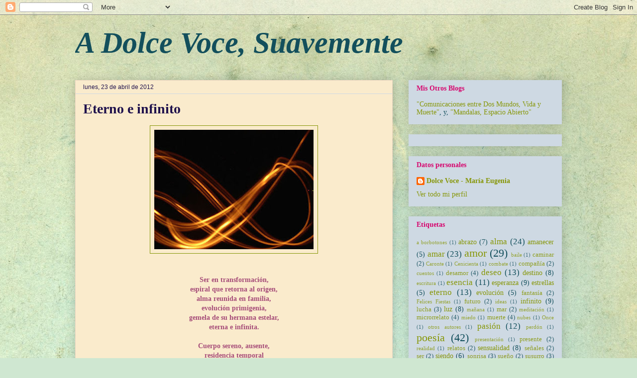

--- FILE ---
content_type: text/html; charset=UTF-8
request_url: https://adolcevoce.blogspot.com/2012/04/eterno-e-infinito.html?showComment=1335296455930
body_size: 28336
content:
<!DOCTYPE html>
<html class='v2' dir='ltr' xmlns='http://www.w3.org/1999/xhtml' xmlns:b='http://www.google.com/2005/gml/b' xmlns:data='http://www.google.com/2005/gml/data' xmlns:expr='http://www.google.com/2005/gml/expr'>
<head>
<link href='https://www.blogger.com/static/v1/widgets/4128112664-css_bundle_v2.css' rel='stylesheet' type='text/css'/>
<meta content='rScRvmV-Xogv7CrEeAxOnq6fPQuWTJPx6ivHuNis93s' name='google-site-verification'/>
<meta content='IE=EmulateIE7' http-equiv='X-UA-Compatible'/>
<meta content='width=1100' name='viewport'/>
<meta content='text/html; charset=UTF-8' http-equiv='Content-Type'/>
<meta content='blogger' name='generator'/>
<link href='https://adolcevoce.blogspot.com/favicon.ico' rel='icon' type='image/x-icon'/>
<link href='http://adolcevoce.blogspot.com/2012/04/eterno-e-infinito.html' rel='canonical'/>
<link rel="alternate" type="application/atom+xml" title="A Dolce Voce, Suavemente - Atom" href="https://adolcevoce.blogspot.com/feeds/posts/default" />
<link rel="alternate" type="application/rss+xml" title="A Dolce Voce, Suavemente - RSS" href="https://adolcevoce.blogspot.com/feeds/posts/default?alt=rss" />
<link rel="service.post" type="application/atom+xml" title="A Dolce Voce, Suavemente - Atom" href="https://www.blogger.com/feeds/3992331356070844627/posts/default" />

<link rel="alternate" type="application/atom+xml" title="A Dolce Voce, Suavemente - Atom" href="https://adolcevoce.blogspot.com/feeds/604919637520217635/comments/default" />
<!--Can't find substitution for tag [blog.ieCssRetrofitLinks]-->
<link href='https://blogger.googleusercontent.com/img/b/R29vZ2xl/AVvXsEjn3OLunfF-wRs9V6bU51_FUpMDePVLSX6L7pTzdvvEQYvBn9qAieDPak2TJRWr-mhQoiPnoYHLc1vRFsMbT2MD2WDZDVkcRi7a55nO6vCFq1qF4By_Itiax4wC9gnQZneJ1XZj8zCHMgw/s320/infinito+dorado.jpg' rel='image_src'/>
<meta content='http://adolcevoce.blogspot.com/2012/04/eterno-e-infinito.html' property='og:url'/>
<meta content='&lt;h1&gt;Eterno e infinito&lt;/h1&gt;' property='og:title'/>
<meta content='  Ser en transformación, espiral que retorna al origen, alma reunida en familia, evolución primigenia, gemela de su hermana estelar, eterna ...' property='og:description'/>
<meta content='https://blogger.googleusercontent.com/img/b/R29vZ2xl/AVvXsEjn3OLunfF-wRs9V6bU51_FUpMDePVLSX6L7pTzdvvEQYvBn9qAieDPak2TJRWr-mhQoiPnoYHLc1vRFsMbT2MD2WDZDVkcRi7a55nO6vCFq1qF4By_Itiax4wC9gnQZneJ1XZj8zCHMgw/w1200-h630-p-k-no-nu/infinito+dorado.jpg' property='og:image'/>
<title>A Dolce Voce, Suavemente: Eterno e infinito</title>
<style id='page-skin-1' type='text/css'><!--
/*
-----------------------------------------------
Blogger Template Style
Name:     Awesome Inc.
Designer: Tina Chen
URL:      tinachen.org
----------------------------------------------- */
/* Content
----------------------------------------------- */
body {
font: normal normal 14px 'Times New Roman', Times, FreeSerif, serif;
color: #20124d;
background: #cfe7d1 url(//themes.googleusercontent.com/image?id=1x_TqXo6-7t6y2ZiuOyQ2Bk6Zod9CTtyKYtRui0IeQJe6hVlJcQiXYG2xQGkxKvl6iZMJ) repeat fixed top center /* Credit: gaffera (http://www.istockphoto.com/googleimages.php?id=4072573&platform=blogger) */;
}
html body .content-outer {
min-width: 0;
max-width: 100%;
width: 100%;
}
a:link {
text-decoration: none;
color: #d66f08;
}
a:visited {
text-decoration: none;
color: #134f5c;
}
a:hover {
text-decoration: underline;
color: #869607;
}
.body-fauxcolumn-outer .cap-top {
position: absolute;
z-index: 1;
height: 276px;
width: 100%;
background: transparent none repeat-x scroll top left;
_background-image: none;
}
/* Columns
----------------------------------------------- */
.content-inner {
padding: 0;
}
.header-inner .section {
margin: 0 16px;
}
.tabs-inner .section {
margin: 0 16px;
}
.main-inner {
padding-top: 30px;
}
.main-inner .column-center-inner,
.main-inner .column-left-inner,
.main-inner .column-right-inner {
padding: 0 5px;
}
*+html body .main-inner .column-center-inner {
margin-top: -30px;
}
#layout .main-inner .column-center-inner {
margin-top: 0;
}
/* Header
----------------------------------------------- */
.header-outer {
margin: 0 0 0 0;
background: transparent none repeat scroll 0 0;
}
.Header h1 {
font: italic bold 60px Georgia, Utopia, 'Palatino Linotype', Palatino, serif;
color: #134f5c;
text-shadow: 0 0 -1px #000000;
}
.Header h1 a {
color: #134f5c;
}
.Header .description {
font: normal normal 14px Arial, Tahoma, Helvetica, FreeSans, sans-serif;
color: #444444;
}
.header-inner .Header .titlewrapper,
.header-inner .Header .descriptionwrapper {
padding-left: 0;
padding-right: 0;
margin-bottom: 0;
}
.header-inner .Header .titlewrapper {
padding-top: 22px;
}
/* Tabs
----------------------------------------------- */
.tabs-outer {
overflow: hidden;
position: relative;
background: #ced9e3 url(//www.blogblog.com/1kt/awesomeinc/tabs_gradient_light.png) repeat scroll 0 0;
}
#layout .tabs-outer {
overflow: visible;
}
.tabs-cap-top, .tabs-cap-bottom {
position: absolute;
width: 100%;
border-top: 1px solid #f0d8c4;
}
.tabs-cap-bottom {
bottom: 0;
}
.tabs-inner .widget li a {
display: inline-block;
margin: 0;
padding: .6em 1.5em;
font: normal bold 14px Arial, Tahoma, Helvetica, FreeSans, sans-serif;
color: #d6086f;
border-top: 1px solid #f0d8c4;
border-bottom: 1px solid #f0d8c4;
border-left: 1px solid #f0d8c4;
height: 16px;
line-height: 16px;
}
.tabs-inner .widget li:last-child a {
border-right: 1px solid #f0d8c4;
}
.tabs-inner .widget li.selected a, .tabs-inner .widget li a:hover {
background: #869607 url(//www.blogblog.com/1kt/awesomeinc/tabs_gradient_light.png) repeat-x scroll 0 -100px;
color: #ffffff;
}
/* Headings
----------------------------------------------- */
h2 {
font: normal bold 14px Georgia, Utopia, 'Palatino Linotype', Palatino, serif;
color: #d6086f;
}
/* Widgets
----------------------------------------------- */
.main-inner .section {
margin: 0 27px;
padding: 0;
}
.main-inner .column-left-outer,
.main-inner .column-right-outer {
margin-top: 0;
}
#layout .main-inner .column-left-outer,
#layout .main-inner .column-right-outer {
margin-top: 0;
}
.main-inner .column-left-inner,
.main-inner .column-right-inner {
background: transparent none repeat 0 0;
-moz-box-shadow: 0 0 0 rgba(0, 0, 0, .2);
-webkit-box-shadow: 0 0 0 rgba(0, 0, 0, .2);
-goog-ms-box-shadow: 0 0 0 rgba(0, 0, 0, .2);
box-shadow: 0 0 0 rgba(0, 0, 0, .2);
-moz-border-radius: 0;
-webkit-border-radius: 0;
-goog-ms-border-radius: 0;
border-radius: 0;
}
#layout .main-inner .column-left-inner,
#layout .main-inner .column-right-inner {
margin-top: 0;
}
.sidebar .widget {
font: normal normal 14px 'Times New Roman', Times, FreeSerif, serif;
color: #134f5c;
}
.sidebar .widget a:link {
color: #869607;
}
.sidebar .widget a:visited {
color: #134f5c;
}
.sidebar .widget a:hover {
color: #d6086f;
}
.sidebar .widget h2 {
text-shadow: 0 0 -1px #000000;
}
.main-inner .widget {
background-color: #ced9e3;
border: 1px solid transparent;
padding: 0 15px 15px;
margin: 20px -16px;
-moz-box-shadow: 0 0 20px rgba(0, 0, 0, .2);
-webkit-box-shadow: 0 0 20px rgba(0, 0, 0, .2);
-goog-ms-box-shadow: 0 0 20px rgba(0, 0, 0, .2);
box-shadow: 0 0 20px rgba(0, 0, 0, .2);
-moz-border-radius: 0;
-webkit-border-radius: 0;
-goog-ms-border-radius: 0;
border-radius: 0;
}
.main-inner .widget h2 {
margin: 0 -15px;
padding: .6em 15px .5em;
border-bottom: 1px solid #ced9e3;
}
.footer-inner .widget h2 {
padding: 0 0 .4em;
border-bottom: 1px solid #ced9e3;
}
.main-inner .widget h2 + div, .footer-inner .widget h2 + div {
border-top: 1px solid transparent;
padding-top: 8px;
}
.main-inner .widget .widget-content {
margin: 0 -15px;
padding: 7px 15px 0;
}
.main-inner .widget ul, .main-inner .widget #ArchiveList ul.flat {
margin: -8px -15px 0;
padding: 0;
list-style: none;
}
.main-inner .widget #ArchiveList {
margin: -8px 0 0;
}
.main-inner .widget ul li, .main-inner .widget #ArchiveList ul.flat li {
padding: .5em 15px;
text-indent: 0;
color: #d66f08;
border-top: 1px solid transparent;
border-bottom: 1px solid #ced9e3;
}
.main-inner .widget #ArchiveList ul li {
padding-top: .25em;
padding-bottom: .25em;
}
.main-inner .widget ul li:first-child, .main-inner .widget #ArchiveList ul.flat li:first-child {
border-top: none;
}
.main-inner .widget ul li:last-child, .main-inner .widget #ArchiveList ul.flat li:last-child {
border-bottom: none;
}
.post-body {
position: relative;
}
.main-inner .widget .post-body ul {
padding: 0 2.5em;
margin: .5em 0;
list-style: disc;
}
.main-inner .widget .post-body ul li {
padding: 0.25em 0;
margin-bottom: .25em;
color: #20124d;
border: none;
}
.footer-inner .widget ul {
padding: 0;
list-style: none;
}
.widget .zippy {
color: #d66f08;
}
/* Posts
----------------------------------------------- */
body .main-inner .Blog {
padding: 0;
margin-bottom: 1em;
background-color: transparent;
border: none;
-moz-box-shadow: 0 0 0 rgba(0, 0, 0, 0);
-webkit-box-shadow: 0 0 0 rgba(0, 0, 0, 0);
-goog-ms-box-shadow: 0 0 0 rgba(0, 0, 0, 0);
box-shadow: 0 0 0 rgba(0, 0, 0, 0);
}
.main-inner .section:last-child .Blog:last-child {
padding: 0;
margin-bottom: 1em;
}
.main-inner .widget h2.date-header {
margin: 0 -15px 1px;
padding: 0 0 0 0;
font: normal normal 12px Arial, Tahoma, Helvetica, FreeSans, sans-serif;
color: #20124d;
background: transparent none no-repeat scroll top left;
border-top: 0 solid #eeeeee;
border-bottom: 1px solid #ced9e3;
-moz-border-radius-topleft: 0;
-moz-border-radius-topright: 0;
-webkit-border-top-left-radius: 0;
-webkit-border-top-right-radius: 0;
border-top-left-radius: 0;
border-top-right-radius: 0;
position: static;
bottom: 100%;
right: 15px;
text-shadow: 0 0 -1px #000000;
}
.main-inner .widget h2.date-header span {
font: normal normal 12px Arial, Tahoma, Helvetica, FreeSans, sans-serif;
display: block;
padding: .5em 15px;
border-left: 0 solid #eeeeee;
border-right: 0 solid #eeeeee;
}
.date-outer {
position: relative;
margin: 30px 0 20px;
padding: 0 15px;
background-color: #faebcc;
border: 1px solid #f0d8c4;
-moz-box-shadow: 0 0 20px rgba(0, 0, 0, .2);
-webkit-box-shadow: 0 0 20px rgba(0, 0, 0, .2);
-goog-ms-box-shadow: 0 0 20px rgba(0, 0, 0, .2);
box-shadow: 0 0 20px rgba(0, 0, 0, .2);
-moz-border-radius: 0;
-webkit-border-radius: 0;
-goog-ms-border-radius: 0;
border-radius: 0;
}
.date-outer:first-child {
margin-top: 0;
}
.date-outer:last-child {
margin-bottom: 20px;
-moz-border-radius-bottomleft: 0;
-moz-border-radius-bottomright: 0;
-webkit-border-bottom-left-radius: 0;
-webkit-border-bottom-right-radius: 0;
-goog-ms-border-bottom-left-radius: 0;
-goog-ms-border-bottom-right-radius: 0;
border-bottom-left-radius: 0;
border-bottom-right-radius: 0;
}
.date-posts {
margin: 0 -15px;
padding: 0 15px;
clear: both;
}
.post-outer, .inline-ad {
border-top: 1px solid #438896;
margin: 0 -15px;
padding: 15px 15px;
}
.post-outer {
padding-bottom: 10px;
}
.post-outer:first-child {
padding-top: 0;
border-top: none;
}
.post-outer:last-child, .inline-ad:last-child {
border-bottom: none;
}
.post-body {
position: relative;
}
.post-body img {
padding: 8px;
background: transparent;
border: 1px solid #869607;
-moz-box-shadow: 0 0 0 rgba(0, 0, 0, .2);
-webkit-box-shadow: 0 0 0 rgba(0, 0, 0, .2);
box-shadow: 0 0 0 rgba(0, 0, 0, .2);
-moz-border-radius: 0;
-webkit-border-radius: 0;
border-radius: 0;
}
h3.post-title, h4 {
font: normal bold 22px Georgia, Utopia, 'Palatino Linotype', Palatino, serif;
color: #ff9900;
}
h3.post-title a {
font: normal bold 22px Georgia, Utopia, 'Palatino Linotype', Palatino, serif;
color: #ff9900;
}
h3.post-title a:hover {
color: #869607;
text-decoration: underline;
}
.post-header {
margin: 0 0 1em;
}
.post-body {
line-height: 1.4;
}
.post-outer h2 {
color: #20124d;
}
.post-footer {
margin: 1.5em 0 0;
}
#blog-pager {
padding: 15px;
font-size: 120%;
background-color: #d0e3d2;
border: 1px solid transparent;
-moz-box-shadow: 0 0 20px rgba(0, 0, 0, .2);
-webkit-box-shadow: 0 0 20px rgba(0, 0, 0, .2);
-goog-ms-box-shadow: 0 0 20px rgba(0, 0, 0, .2);
box-shadow: 0 0 20px rgba(0, 0, 0, .2);
-moz-border-radius: 0;
-webkit-border-radius: 0;
-goog-ms-border-radius: 0;
border-radius: 0;
-moz-border-radius-topleft: 0;
-moz-border-radius-topright: 0;
-webkit-border-top-left-radius: 0;
-webkit-border-top-right-radius: 0;
-goog-ms-border-top-left-radius: 0;
-goog-ms-border-top-right-radius: 0;
border-top-left-radius: 0;
border-top-right-radius-topright: 0;
margin-top: 1em;
}
.blog-feeds, .post-feeds {
margin: 1em 0;
text-align: center;
color: #869607;
}
.blog-feeds a, .post-feeds a {
color: #964387;
}
.blog-feeds a:visited, .post-feeds a:visited {
color: #d66f08;
}
.blog-feeds a:hover, .post-feeds a:hover {
color: #438896;
}
.post-outer .comments {
margin-top: 2em;
}
/* Comments
----------------------------------------------- */
.comments .comments-content .icon.blog-author {
background-repeat: no-repeat;
background-image: url([data-uri]);
}
.comments .comments-content .loadmore a {
border-top: 1px solid #f0d8c4;
border-bottom: 1px solid #f0d8c4;
}
.comments .continue {
border-top: 2px solid #f0d8c4;
}
/* Footer
----------------------------------------------- */
.footer-outer {
margin: -20px 0 -1px;
padding: 20px 0 0;
color: #444444;
overflow: hidden;
}
.footer-fauxborder-left {
border-top: 1px solid transparent;
background: #f0d8c4 none repeat scroll 0 0;
-moz-box-shadow: 0 0 20px rgba(0, 0, 0, .2);
-webkit-box-shadow: 0 0 20px rgba(0, 0, 0, .2);
-goog-ms-box-shadow: 0 0 20px rgba(0, 0, 0, .2);
box-shadow: 0 0 20px rgba(0, 0, 0, .2);
margin: 0 -20px;
}
/* Mobile
----------------------------------------------- */
body.mobile {
background-size: auto;
}
.mobile .body-fauxcolumn-outer {
background: transparent none repeat scroll top left;
}
*+html body.mobile .main-inner .column-center-inner {
margin-top: 0;
}
.mobile .main-inner .widget {
padding: 0 0 15px;
}
.mobile .main-inner .widget h2 + div,
.mobile .footer-inner .widget h2 + div {
border-top: none;
padding-top: 0;
}
.mobile .footer-inner .widget h2 {
padding: 0.5em 0;
border-bottom: none;
}
.mobile .main-inner .widget .widget-content {
margin: 0;
padding: 7px 0 0;
}
.mobile .main-inner .widget ul,
.mobile .main-inner .widget #ArchiveList ul.flat {
margin: 0 -15px 0;
}
.mobile .main-inner .widget h2.date-header {
right: 0;
}
.mobile .date-header span {
padding: 0.4em 0;
}
.mobile .date-outer:first-child {
margin-bottom: 0;
border: 1px solid #f0d8c4;
-moz-border-radius-topleft: 0;
-moz-border-radius-topright: 0;
-webkit-border-top-left-radius: 0;
-webkit-border-top-right-radius: 0;
-goog-ms-border-top-left-radius: 0;
-goog-ms-border-top-right-radius: 0;
border-top-left-radius: 0;
border-top-right-radius: 0;
}
.mobile .date-outer {
border-color: #f0d8c4;
border-width: 0 1px 1px;
}
.mobile .date-outer:last-child {
margin-bottom: 0;
}
.mobile .main-inner {
padding: 0;
}
.mobile .header-inner .section {
margin: 0;
}
.mobile .post-outer, .mobile .inline-ad {
padding: 5px 0;
}
.mobile .tabs-inner .section {
margin: 0 10px;
}
.mobile .main-inner .widget h2 {
margin: 0;
padding: 0;
}
.mobile .main-inner .widget h2.date-header span {
padding: 0;
}
.mobile .main-inner .widget .widget-content {
margin: 0;
padding: 7px 0 0;
}
.mobile #blog-pager {
border: 1px solid transparent;
background: #f0d8c4 none repeat scroll 0 0;
}
.mobile .main-inner .column-left-inner,
.mobile .main-inner .column-right-inner {
background: transparent none repeat 0 0;
-moz-box-shadow: none;
-webkit-box-shadow: none;
-goog-ms-box-shadow: none;
box-shadow: none;
}
.mobile .date-posts {
margin: 0;
padding: 0;
}
.mobile .footer-fauxborder-left {
margin: 0;
border-top: inherit;
}
.mobile .main-inner .section:last-child .Blog:last-child {
margin-bottom: 0;
}
.mobile-index-contents {
color: #20124d;
}
.mobile .mobile-link-button {
background: #d66f08 url(//www.blogblog.com/1kt/awesomeinc/tabs_gradient_light.png) repeat scroll 0 0;
}
.mobile-link-button a:link, .mobile-link-button a:visited {
color: #ffffff;
}
.mobile .tabs-inner .PageList .widget-content {
background: transparent;
border-top: 1px solid;
border-color: #f0d8c4;
color: #d6086f;
}
.mobile .tabs-inner .PageList .widget-content .pagelist-arrow {
border-left: 1px solid #f0d8c4;
}

--></style>
<style id='template-skin-1' type='text/css'><!--
body {
min-width: 1010px;
}
.content-outer, .content-fauxcolumn-outer, .region-inner {
min-width: 1010px;
max-width: 1010px;
_width: 1010px;
}
.main-inner .columns {
padding-left: 0;
padding-right: 340px;
}
.main-inner .fauxcolumn-center-outer {
left: 0;
right: 340px;
/* IE6 does not respect left and right together */
_width: expression(this.parentNode.offsetWidth -
parseInt("0") -
parseInt("340px") + 'px');
}
.main-inner .fauxcolumn-left-outer {
width: 0;
}
.main-inner .fauxcolumn-right-outer {
width: 340px;
}
.main-inner .column-left-outer {
width: 0;
right: 100%;
margin-left: -0;
}
.main-inner .column-right-outer {
width: 340px;
margin-right: -340px;
}
#layout {
min-width: 0;
}
#layout .content-outer {
min-width: 0;
width: 800px;
}
#layout .region-inner {
min-width: 0;
width: auto;
}
--></style>
<link href='https://www.blogger.com/dyn-css/authorization.css?targetBlogID=3992331356070844627&amp;zx=e679013d-cd27-4818-8c64-8c44343e3307' media='none' onload='if(media!=&#39;all&#39;)media=&#39;all&#39;' rel='stylesheet'/><noscript><link href='https://www.blogger.com/dyn-css/authorization.css?targetBlogID=3992331356070844627&amp;zx=e679013d-cd27-4818-8c64-8c44343e3307' rel='stylesheet'/></noscript>
<meta name='google-adsense-platform-account' content='ca-host-pub-1556223355139109'/>
<meta name='google-adsense-platform-domain' content='blogspot.com'/>

</head>
<body class='loading variant-light'>
<div class='navbar section' id='navbar'><div class='widget Navbar' data-version='1' id='Navbar1'><script type="text/javascript">
    function setAttributeOnload(object, attribute, val) {
      if(window.addEventListener) {
        window.addEventListener('load',
          function(){ object[attribute] = val; }, false);
      } else {
        window.attachEvent('onload', function(){ object[attribute] = val; });
      }
    }
  </script>
<div id="navbar-iframe-container"></div>
<script type="text/javascript" src="https://apis.google.com/js/platform.js"></script>
<script type="text/javascript">
      gapi.load("gapi.iframes:gapi.iframes.style.bubble", function() {
        if (gapi.iframes && gapi.iframes.getContext) {
          gapi.iframes.getContext().openChild({
              url: 'https://www.blogger.com/navbar/3992331356070844627?po\x3d604919637520217635\x26origin\x3dhttps://adolcevoce.blogspot.com',
              where: document.getElementById("navbar-iframe-container"),
              id: "navbar-iframe"
          });
        }
      });
    </script><script type="text/javascript">
(function() {
var script = document.createElement('script');
script.type = 'text/javascript';
script.src = '//pagead2.googlesyndication.com/pagead/js/google_top_exp.js';
var head = document.getElementsByTagName('head')[0];
if (head) {
head.appendChild(script);
}})();
</script>
</div></div>
<div class='body-fauxcolumns'>
<div class='fauxcolumn-outer body-fauxcolumn-outer'>
<div class='cap-top'>
<div class='cap-left'></div>
<div class='cap-right'></div>
</div>
<div class='fauxborder-left'>
<div class='fauxborder-right'></div>
<div class='fauxcolumn-inner'>
</div>
</div>
<div class='cap-bottom'>
<div class='cap-left'></div>
<div class='cap-right'></div>
</div>
</div>
</div>
<div class='content'>
<div class='content-fauxcolumns'>
<div class='fauxcolumn-outer content-fauxcolumn-outer'>
<div class='cap-top'>
<div class='cap-left'></div>
<div class='cap-right'></div>
</div>
<div class='fauxborder-left'>
<div class='fauxborder-right'></div>
<div class='fauxcolumn-inner'>
</div>
</div>
<div class='cap-bottom'>
<div class='cap-left'></div>
<div class='cap-right'></div>
</div>
</div>
</div>
<div class='content-outer'>
<div class='content-cap-top cap-top'>
<div class='cap-left'></div>
<div class='cap-right'></div>
</div>
<div class='fauxborder-left content-fauxborder-left'>
<div class='fauxborder-right content-fauxborder-right'></div>
<div class='content-inner'>
<header>
<div class='header-outer'>
<div class='header-cap-top cap-top'>
<div class='cap-left'></div>
<div class='cap-right'></div>
</div>
<div class='fauxborder-left header-fauxborder-left'>
<div class='fauxborder-right header-fauxborder-right'></div>
<div class='region-inner header-inner'>
<div class='header section' id='header'><div class='widget Header' data-version='1' id='Header1'>
<div id='header-inner'>
<div class='titlewrapper'>
<h1 class='title'>
<a href='https://adolcevoce.blogspot.com/'>
A Dolce Voce, Suavemente
</a>
</h1>
</div>
<div class='descriptionwrapper'>
<p class='description'><span>
</span></p>
</div>
</div>
</div></div>
</div>
</div>
<div class='header-cap-bottom cap-bottom'>
<div class='cap-left'></div>
<div class='cap-right'></div>
</div>
</div>
</header>
<div class='tabs-outer'>
<div class='tabs-cap-top cap-top'>
<div class='cap-left'></div>
<div class='cap-right'></div>
</div>
<div class='fauxborder-left tabs-fauxborder-left'>
<div class='fauxborder-right tabs-fauxborder-right'></div>
<div class='region-inner tabs-inner'>
<div class='tabs no-items section' id='crosscol'></div>
<div class='tabs no-items section' id='crosscol-overflow'></div>
</div>
</div>
<div class='tabs-cap-bottom cap-bottom'>
<div class='cap-left'></div>
<div class='cap-right'></div>
</div>
</div>
<div class='main-outer'>
<div class='main-cap-top cap-top'>
<div class='cap-left'></div>
<div class='cap-right'></div>
</div>
<div class='fauxborder-left main-fauxborder-left'>
<div class='fauxborder-right main-fauxborder-right'></div>
<div class='region-inner main-inner'>
<div class='columns fauxcolumns'>
<div class='fauxcolumn-outer fauxcolumn-center-outer'>
<div class='cap-top'>
<div class='cap-left'></div>
<div class='cap-right'></div>
</div>
<div class='fauxborder-left'>
<div class='fauxborder-right'></div>
<div class='fauxcolumn-inner'>
</div>
</div>
<div class='cap-bottom'>
<div class='cap-left'></div>
<div class='cap-right'></div>
</div>
</div>
<div class='fauxcolumn-outer fauxcolumn-left-outer'>
<div class='cap-top'>
<div class='cap-left'></div>
<div class='cap-right'></div>
</div>
<div class='fauxborder-left'>
<div class='fauxborder-right'></div>
<div class='fauxcolumn-inner'>
</div>
</div>
<div class='cap-bottom'>
<div class='cap-left'></div>
<div class='cap-right'></div>
</div>
</div>
<div class='fauxcolumn-outer fauxcolumn-right-outer'>
<div class='cap-top'>
<div class='cap-left'></div>
<div class='cap-right'></div>
</div>
<div class='fauxborder-left'>
<div class='fauxborder-right'></div>
<div class='fauxcolumn-inner'>
</div>
</div>
<div class='cap-bottom'>
<div class='cap-left'></div>
<div class='cap-right'></div>
</div>
</div>
<!-- corrects IE6 width calculation -->
<div class='columns-inner'>
<div class='column-center-outer'>
<div class='column-center-inner'>
<div class='main section' id='main'><div class='widget Blog' data-version='1' id='Blog1'>
<div class='blog-posts hfeed'>

          <div class="date-outer">
        
<h2 class='date-header'><span>lunes, 23 de abril de 2012</span></h2>

          <div class="date-posts">
        
<div class='post-outer'>
<div class='post hentry' itemscope='itemscope' itemtype='http://schema.org/BlogPosting'>
<a name='604919637520217635'></a>
<h3 class='post-title entry-title' itemprop='name'>
<h1>Eterno e infinito</h1>
</h3>
<div class='post-header'>
<div class='post-header-line-1'></div>
</div>
<div class='post-body entry-content' id='post-body-604919637520217635' itemprop='articleBody'>
<div class="separator" style="clear: both; text-align: center;"><a href="https://blogger.googleusercontent.com/img/b/R29vZ2xl/AVvXsEjn3OLunfF-wRs9V6bU51_FUpMDePVLSX6L7pTzdvvEQYvBn9qAieDPak2TJRWr-mhQoiPnoYHLc1vRFsMbT2MD2WDZDVkcRi7a55nO6vCFq1qF4By_Itiax4wC9gnQZneJ1XZj8zCHMgw/s1600/infinito+dorado.jpg" imageanchor="1" style="margin-left: 1em; margin-right: 1em;"><img border="0" height="240" src="https://blogger.googleusercontent.com/img/b/R29vZ2xl/AVvXsEjn3OLunfF-wRs9V6bU51_FUpMDePVLSX6L7pTzdvvEQYvBn9qAieDPak2TJRWr-mhQoiPnoYHLc1vRFsMbT2MD2WDZDVkcRi7a55nO6vCFq1qF4By_Itiax4wC9gnQZneJ1XZj8zCHMgw/s320/infinito+dorado.jpg" width="320" /></a></div><div class="separator" style="clear: both; text-align: center;"></div><div class="separator" style="clear: both; text-align: center;"></div><br />
<br />
<div style="color: #a64d79; text-align: center;"><b>Ser en transformación,</b></div><div style="color: #a64d79; text-align: center;"><b>espiral que retorna al origen,</b></div><div style="color: #a64d79; text-align: center;"><b>alma reunida en familia,</b></div><div style="color: #a64d79; text-align: center;"><b>evolución primigenia, </b></div><div style="color: #a64d79; text-align: center;"><b>gemela de su hermana estelar,</b></div><div style="color: #a64d79; text-align: center;"><b>eterna e infinita.</b></div><div style="color: #a64d79; text-align: center;"><b><br />
</b></div><div style="color: #a64d79; text-align: center;"><b>Cuerpo sereno, ausente,</b></div><div style="color: #a64d79; text-align: center;"><b>residencia temporal</b></div><div style="color: #a64d79; text-align: center;"><b>de miles de existencias vividas,</b></div><div style="color: #a64d79; text-align: center;"><b>alma transmutada,</b></div><div style="color: #a64d79; text-align: center;"><b>cambiante,</b></div><div style="color: #a64d79; text-align: center;"><b>eterna e infinita.</b></div><div style="color: #a64d79; text-align: center;"><b><br />
</b></div><div style="color: #a64d79; text-align: center;"><b>Yendo a la esencia,</b></div><div style="color: #a64d79; text-align: center;"><b>de un tiempo sin final,</b></div><div style="color: #a64d79; text-align: center;"><b>donde ayer y mañana</b></div><div style="color: #a64d79; text-align: center;"><b>se funden en ahora </b></div><div style="color: #a64d79; text-align: center;"><b>donde todo es atemporal</b></div><div style="color: #a64d79; text-align: center;"><b>eterno e infinito.</b></div><br />
<br />
<div style="text-align: justify;">La imagen está sacada de internet y desconozco quién es su autor. </div>
<div style='clear: both;'></div>
</div>
<div class='post-footer'>
<div class='post-footer-line post-footer-line-1'><span class='post-author vcard'>
Publicado por
<span class='fn'>
<a href='https://www.blogger.com/profile/12905346298337089041' itemprop='author' rel='author' title='author profile'>
Dolce Voce - María Eugenia
</a>
</span>
</span>
<span class='post-timestamp'>
en
<a class='timestamp-link' href='https://adolcevoce.blogspot.com/2012/04/eterno-e-infinito.html' itemprop='url' rel='bookmark' title='permanent link'><abbr class='published' itemprop='datePublished' title='2012-04-23T15:05:00+02:00'>15:05</abbr></a>
</span>
<span class='post-comment-link'>
</span>
<span class='post-icons'>
<span class='item-action'>
<a href='https://www.blogger.com/email-post/3992331356070844627/604919637520217635' title='Enviar entrada por correo electrónico'>
<img alt="" class="icon-action" height="13" src="//img1.blogblog.com/img/icon18_email.gif" width="18">
</a>
</span>
<span class='item-control blog-admin pid-1149680009'>
<a href='https://www.blogger.com/post-edit.g?blogID=3992331356070844627&postID=604919637520217635&from=pencil' title='Editar entrada'>
<img alt='' class='icon-action' height='18' src='https://resources.blogblog.com/img/icon18_edit_allbkg.gif' width='18'/>
</a>
</span>
</span>
<div class='post-share-buttons goog-inline-block'>
<a class='goog-inline-block share-button sb-email' href='https://www.blogger.com/share-post.g?blogID=3992331356070844627&postID=604919637520217635&target=email' target='_blank' title='Enviar por correo electrónico'><span class='share-button-link-text'>Enviar por correo electrónico</span></a><a class='goog-inline-block share-button sb-blog' href='https://www.blogger.com/share-post.g?blogID=3992331356070844627&postID=604919637520217635&target=blog' onclick='window.open(this.href, "_blank", "height=270,width=475"); return false;' target='_blank' title='Escribe un blog'><span class='share-button-link-text'>Escribe un blog</span></a><a class='goog-inline-block share-button sb-twitter' href='https://www.blogger.com/share-post.g?blogID=3992331356070844627&postID=604919637520217635&target=twitter' target='_blank' title='Compartir en X'><span class='share-button-link-text'>Compartir en X</span></a><a class='goog-inline-block share-button sb-facebook' href='https://www.blogger.com/share-post.g?blogID=3992331356070844627&postID=604919637520217635&target=facebook' onclick='window.open(this.href, "_blank", "height=430,width=640"); return false;' target='_blank' title='Compartir con Facebook'><span class='share-button-link-text'>Compartir con Facebook</span></a><a class='goog-inline-block share-button sb-pinterest' href='https://www.blogger.com/share-post.g?blogID=3992331356070844627&postID=604919637520217635&target=pinterest' target='_blank' title='Compartir en Pinterest'><span class='share-button-link-text'>Compartir en Pinterest</span></a>
</div>
</div>
<div class='post-footer-line post-footer-line-2'><span class='post-labels'>
Etiquetas:
<a href='https://adolcevoce.blogspot.com/search/label/alma' rel='tag'>alma</a>,
<a href='https://adolcevoce.blogspot.com/search/label/esencia' rel='tag'>esencia</a>,
<a href='https://adolcevoce.blogspot.com/search/label/eterno' rel='tag'>eterno</a>,
<a href='https://adolcevoce.blogspot.com/search/label/infinito' rel='tag'>infinito</a>,
<a href='https://adolcevoce.blogspot.com/search/label/poes%C3%ADa' rel='tag'>poesía</a>
</span>
</div>
<div class='post-footer-line post-footer-line-3'><span class='post-location'>
</span>
</div>
</div>
</div>
<div class='comments' id='comments'>
<a name='comments'></a>
<h4>49 comentarios:</h4>
<div id='Blog1_comments-block-wrapper'>
<dl class='avatar-comment-indent' id='comments-block'>
<dt class='comment-author ' id='c3723572351994076896'>
<a name='c3723572351994076896'></a>
<div class="avatar-image-container avatar-stock"><span dir="ltr"><a href="https://www.blogger.com/profile/04618659414230663628" target="" rel="nofollow" onclick="" class="avatar-hovercard" id="av-3723572351994076896-04618659414230663628"><img src="//www.blogger.com/img/blogger_logo_round_35.png" width="35" height="35" alt="" title="Yaki Safer">

</a></span></div>
<a href='https://www.blogger.com/profile/04618659414230663628' rel='nofollow'>Yaki Safer</a>
dijo...
</dt>
<dd class='comment-body' id='Blog1_cmt-3723572351994076896'>
<p>
Que bonito Maria Eugenia.<br /><br />Corrigeme si me equivoco pero hablas del alma no?<br /><br />bsitos guapa
</p>
</dd>
<dd class='comment-footer'>
<span class='comment-timestamp'>
<a href='https://adolcevoce.blogspot.com/2012/04/eterno-e-infinito.html?showComment=1335188782140#c3723572351994076896' title='comment permalink'>
23 de abril de 2012 a las 15:46
</a>
<span class='item-control blog-admin pid-1868396583'>
<a class='comment-delete' href='https://www.blogger.com/comment/delete/3992331356070844627/3723572351994076896' title='Eliminar comentario'>
<img src='https://resources.blogblog.com/img/icon_delete13.gif'/>
</a>
</span>
</span>
</dd>
<dt class='comment-author ' id='c6298702814459280261'>
<a name='c6298702814459280261'></a>
<div class="avatar-image-container avatar-stock"><span dir="ltr"><a href="https://www.blogger.com/profile/00168038860768404035" target="" rel="nofollow" onclick="" class="avatar-hovercard" id="av-6298702814459280261-00168038860768404035"><img src="//www.blogger.com/img/blogger_logo_round_35.png" width="35" height="35" alt="" title="Unknown">

</a></span></div>
<a href='https://www.blogger.com/profile/00168038860768404035' rel='nofollow'>Unknown</a>
dijo...
</dt>
<dd class='comment-body' id='Blog1_cmt-6298702814459280261'>
<p>
Me trae la brisa esencias que se fueron, espíritus enlazados, ojos que me miran y sonrisas que les dejo, volverá la calma y me dejará recuerdos, hilos que me atan, corriente que recorre mi cuerpo.<br /><br />Un beso,
</p>
</dd>
<dd class='comment-footer'>
<span class='comment-timestamp'>
<a href='https://adolcevoce.blogspot.com/2012/04/eterno-e-infinito.html?showComment=1335189250626#c6298702814459280261' title='comment permalink'>
23 de abril de 2012 a las 15:54
</a>
<span class='item-control blog-admin pid-51125744'>
<a class='comment-delete' href='https://www.blogger.com/comment/delete/3992331356070844627/6298702814459280261' title='Eliminar comentario'>
<img src='https://resources.blogblog.com/img/icon_delete13.gif'/>
</a>
</span>
</span>
</dd>
<dt class='comment-author ' id='c5975216411627624180'>
<a name='c5975216411627624180'></a>
<div class="avatar-image-container vcard"><span dir="ltr"><a href="https://www.blogger.com/profile/04082245454614538095" target="" rel="nofollow" onclick="" class="avatar-hovercard" id="av-5975216411627624180-04082245454614538095"><img src="https://resources.blogblog.com/img/blank.gif" width="35" height="35" class="delayLoad" style="display: none;" longdesc="//blogger.googleusercontent.com/img/b/R29vZ2xl/AVvXsEgc1oJrW-EADn6hC62ZB8b3ybdDmLeZMIK80cIDyEbVz2-sOEikI7a0PXylcdKA_i2NwmQy5HFG7EFBc0GjQNJrY5hlYts3izDh3dDz65iDtmL824re1068D-2RmaMZHjS3UwQfunKDL1dKLbLOJR4XUrVBo6mpEsBa4nlN8gtHTF909do/s45/colores.png" alt="" title="Mar&iacute;a">

<noscript><img src="//blogger.googleusercontent.com/img/b/R29vZ2xl/AVvXsEgc1oJrW-EADn6hC62ZB8b3ybdDmLeZMIK80cIDyEbVz2-sOEikI7a0PXylcdKA_i2NwmQy5HFG7EFBc0GjQNJrY5hlYts3izDh3dDz65iDtmL824re1068D-2RmaMZHjS3UwQfunKDL1dKLbLOJR4XUrVBo6mpEsBa4nlN8gtHTF909do/s45/colores.png" width="35" height="35" class="photo" alt=""></noscript></a></span></div>
<a href='https://www.blogger.com/profile/04082245454614538095' rel='nofollow'>María</a>
dijo...
</dt>
<dd class='comment-body' id='Blog1_cmt-5975216411627624180'>
<p>
La esencia de lo eterno e infinito, qué bonito escribes mi niña.<br /><br />Un beso.
</p>
</dd>
<dd class='comment-footer'>
<span class='comment-timestamp'>
<a href='https://adolcevoce.blogspot.com/2012/04/eterno-e-infinito.html?showComment=1335193473837#c5975216411627624180' title='comment permalink'>
23 de abril de 2012 a las 17:04
</a>
<span class='item-control blog-admin pid-1073191046'>
<a class='comment-delete' href='https://www.blogger.com/comment/delete/3992331356070844627/5975216411627624180' title='Eliminar comentario'>
<img src='https://resources.blogblog.com/img/icon_delete13.gif'/>
</a>
</span>
</span>
</dd>
<dt class='comment-author ' id='c8569917071537167403'>
<a name='c8569917071537167403'></a>
<div class="avatar-image-container avatar-stock"><span dir="ltr"><img src="//resources.blogblog.com/img/blank.gif" width="35" height="35" alt="" title="An&oacute;nimo">

</span></div>
Anónimo
dijo...
</dt>
<dd class='comment-body' id='Blog1_cmt-8569917071537167403'>
<p>
Quien fuera como el alma..eterna e infinita como ella.<br /><br />Feliz semana amiga<br />Besitos.
</p>
</dd>
<dd class='comment-footer'>
<span class='comment-timestamp'>
<a href='https://adolcevoce.blogspot.com/2012/04/eterno-e-infinito.html?showComment=1335200088034#c8569917071537167403' title='comment permalink'>
23 de abril de 2012 a las 18:54
</a>
<span class='item-control blog-admin pid-1826016294'>
<a class='comment-delete' href='https://www.blogger.com/comment/delete/3992331356070844627/8569917071537167403' title='Eliminar comentario'>
<img src='https://resources.blogblog.com/img/icon_delete13.gif'/>
</a>
</span>
</span>
</dd>
<dt class='comment-author ' id='c1029914196739586928'>
<a name='c1029914196739586928'></a>
<div class="avatar-image-container vcard"><span dir="ltr"><a href="https://www.blogger.com/profile/01307871080097566499" target="" rel="nofollow" onclick="" class="avatar-hovercard" id="av-1029914196739586928-01307871080097566499"><img src="https://resources.blogblog.com/img/blank.gif" width="35" height="35" class="delayLoad" style="display: none;" longdesc="//blogger.googleusercontent.com/img/b/R29vZ2xl/AVvXsEi80Q17Jxq-tmkNlzQyY_vUvLUt7BJAfrSk3A-ZaKbVLSnIL8MKweFHAxQyXP8P50WlZOsptbbs4BKjYfNTB0fvd7aZnEthsTpKy3WEbjJoANjAXUZS418idG-Z1gpiFgY/s45-c/popart-blog.jpg" alt="" title="Julius Revolution">

<noscript><img src="//blogger.googleusercontent.com/img/b/R29vZ2xl/AVvXsEi80Q17Jxq-tmkNlzQyY_vUvLUt7BJAfrSk3A-ZaKbVLSnIL8MKweFHAxQyXP8P50WlZOsptbbs4BKjYfNTB0fvd7aZnEthsTpKy3WEbjJoANjAXUZS418idG-Z1gpiFgY/s45-c/popart-blog.jpg" width="35" height="35" class="photo" alt=""></noscript></a></span></div>
<a href='https://www.blogger.com/profile/01307871080097566499' rel='nofollow'>Julius Revolution</a>
dijo...
</dt>
<dd class='comment-body' id='Blog1_cmt-1029914196739586928'>
<p>
Así de complicado y así de simple...Todos formamos parte de la sopa cuántica. Así es la Vida. Abrazos Mª Eugenia.
</p>
</dd>
<dd class='comment-footer'>
<span class='comment-timestamp'>
<a href='https://adolcevoce.blogspot.com/2012/04/eterno-e-infinito.html?showComment=1335200810009#c1029914196739586928' title='comment permalink'>
23 de abril de 2012 a las 19:06
</a>
<span class='item-control blog-admin pid-1330492942'>
<a class='comment-delete' href='https://www.blogger.com/comment/delete/3992331356070844627/1029914196739586928' title='Eliminar comentario'>
<img src='https://resources.blogblog.com/img/icon_delete13.gif'/>
</a>
</span>
</span>
</dd>
<dt class='comment-author ' id='c9221802880363236615'>
<a name='c9221802880363236615'></a>
<div class="avatar-image-container vcard"><span dir="ltr"><a href="https://www.blogger.com/profile/06495078238515000508" target="" rel="nofollow" onclick="" class="avatar-hovercard" id="av-9221802880363236615-06495078238515000508"><img src="https://resources.blogblog.com/img/blank.gif" width="35" height="35" class="delayLoad" style="display: none;" longdesc="//blogger.googleusercontent.com/img/b/R29vZ2xl/AVvXsEiUReGTMrkZT7lAZo6ce6V_5-Elq8eoroj0yg3mjemFJHpzezGn9XmiNtOIROd-yU6jvRRZF8B5JETc9-4xAjy9mYFkOgolqdEcPW1hj_vLtzS7KlRfgt0nsrLW43Lnbvw/s45-c/IMG20220721160312%7E2.jpg" alt="" title="Mar Cano Montil">

<noscript><img src="//blogger.googleusercontent.com/img/b/R29vZ2xl/AVvXsEiUReGTMrkZT7lAZo6ce6V_5-Elq8eoroj0yg3mjemFJHpzezGn9XmiNtOIROd-yU6jvRRZF8B5JETc9-4xAjy9mYFkOgolqdEcPW1hj_vLtzS7KlRfgt0nsrLW43Lnbvw/s45-c/IMG20220721160312%7E2.jpg" width="35" height="35" class="photo" alt=""></noscript></a></span></div>
<a href='https://www.blogger.com/profile/06495078238515000508' rel='nofollow'>Mar Cano Montil</a>
dijo...
</dt>
<dd class='comment-body' id='Blog1_cmt-9221802880363236615'>
<p>
Un poema sobre la reencarnación y la mutabilidad del espíritu bellísimo, Mª Eugenia... Lo eterno siempre retorna, siempre, siempre... a la llama infinita de Amor.<br /><br />Un besote.
</p>
</dd>
<dd class='comment-footer'>
<span class='comment-timestamp'>
<a href='https://adolcevoce.blogspot.com/2012/04/eterno-e-infinito.html?showComment=1335207088273#c9221802880363236615' title='comment permalink'>
23 de abril de 2012 a las 20:51
</a>
<span class='item-control blog-admin pid-950853786'>
<a class='comment-delete' href='https://www.blogger.com/comment/delete/3992331356070844627/9221802880363236615' title='Eliminar comentario'>
<img src='https://resources.blogblog.com/img/icon_delete13.gif'/>
</a>
</span>
</span>
</dd>
<dt class='comment-author ' id='c253536547414334106'>
<a name='c253536547414334106'></a>
<div class="avatar-image-container vcard"><span dir="ltr"><a href="https://www.blogger.com/profile/06203657859686026026" target="" rel="nofollow" onclick="" class="avatar-hovercard" id="av-253536547414334106-06203657859686026026"><img src="https://resources.blogblog.com/img/blank.gif" width="35" height="35" class="delayLoad" style="display: none;" longdesc="//blogger.googleusercontent.com/img/b/R29vZ2xl/AVvXsEhHB9SKz6ia9FhOxnX9uc8USADzgv0lSJ54cvD_rQ9sIsrG6oko0tSU_f5cfQ1z0IOm91hoR0CauajtIKKlOVI8eEU_C0l7sOCMkpufW2i7461NjuN-JU-JcU1_JWL-rzY/s45-c/~my_purple_fantasy_by_eireen~.jpg" alt="" title="ion-laos">

<noscript><img src="//blogger.googleusercontent.com/img/b/R29vZ2xl/AVvXsEhHB9SKz6ia9FhOxnX9uc8USADzgv0lSJ54cvD_rQ9sIsrG6oko0tSU_f5cfQ1z0IOm91hoR0CauajtIKKlOVI8eEU_C0l7sOCMkpufW2i7461NjuN-JU-JcU1_JWL-rzY/s45-c/~my_purple_fantasy_by_eireen~.jpg" width="35" height="35" class="photo" alt=""></noscript></a></span></div>
<a href='https://www.blogger.com/profile/06203657859686026026' rel='nofollow'>ion-laos</a>
dijo...
</dt>
<dd class='comment-body' id='Blog1_cmt-253536547414334106'>
<p>
Somos seres ilimitados, sólo nos lo tenemos que creer.<br /><br />Qué profunda estás hoy!<br /><br />Besotes!
</p>
</dd>
<dd class='comment-footer'>
<span class='comment-timestamp'>
<a href='https://adolcevoce.blogspot.com/2012/04/eterno-e-infinito.html?showComment=1335209141411#c253536547414334106' title='comment permalink'>
23 de abril de 2012 a las 21:25
</a>
<span class='item-control blog-admin pid-1467907811'>
<a class='comment-delete' href='https://www.blogger.com/comment/delete/3992331356070844627/253536547414334106' title='Eliminar comentario'>
<img src='https://resources.blogblog.com/img/icon_delete13.gif'/>
</a>
</span>
</span>
</dd>
<dt class='comment-author ' id='c7935335077601380062'>
<a name='c7935335077601380062'></a>
<div class="avatar-image-container vcard"><span dir="ltr"><a href="https://www.blogger.com/profile/08156856173976257565" target="" rel="nofollow" onclick="" class="avatar-hovercard" id="av-7935335077601380062-08156856173976257565"><img src="https://resources.blogblog.com/img/blank.gif" width="35" height="35" class="delayLoad" style="display: none;" longdesc="//blogger.googleusercontent.com/img/b/R29vZ2xl/AVvXsEi-jetGqX2cu0rWbU3ouAO0WKCYBrWq_fHtazCPJ0sqYVRYUXqOREMNQAczgO46f2xv0zhNArGBFM2Tk8ZrolZLzdrcsOH25CLobL-XPyUIy2lpyR6Ho9Ke9_kQ_Ph85SfkkesNWCk1FgDCfaMwT3s74G5xcfrwQ2BL4pIjHM2vcFXHTUs/s45/1000088653%20(1).jpg" alt="" title="Katy">

<noscript><img src="//blogger.googleusercontent.com/img/b/R29vZ2xl/AVvXsEi-jetGqX2cu0rWbU3ouAO0WKCYBrWq_fHtazCPJ0sqYVRYUXqOREMNQAczgO46f2xv0zhNArGBFM2Tk8ZrolZLzdrcsOH25CLobL-XPyUIy2lpyR6Ho9Ke9_kQ_Ph85SfkkesNWCk1FgDCfaMwT3s74G5xcfrwQ2BL4pIjHM2vcFXHTUs/s45/1000088653%20(1).jpg" width="35" height="35" class="photo" alt=""></noscript></a></span></div>
<a href='https://www.blogger.com/profile/08156856173976257565' rel='nofollow'>Katy</a>
dijo...
</dt>
<dd class='comment-body' id='Blog1_cmt-7935335077601380062'>
<p>
A esto aspira el Alma humana si es que la sentimos. A lo eterno y a lo atemporal.<br />Bss
</p>
</dd>
<dd class='comment-footer'>
<span class='comment-timestamp'>
<a href='https://adolcevoce.blogspot.com/2012/04/eterno-e-infinito.html?showComment=1335210965722#c7935335077601380062' title='comment permalink'>
23 de abril de 2012 a las 21:56
</a>
<span class='item-control blog-admin pid-1777177328'>
<a class='comment-delete' href='https://www.blogger.com/comment/delete/3992331356070844627/7935335077601380062' title='Eliminar comentario'>
<img src='https://resources.blogblog.com/img/icon_delete13.gif'/>
</a>
</span>
</span>
</dd>
<dt class='comment-author blog-author' id='c1198026420844685022'>
<a name='c1198026420844685022'></a>
<div class="avatar-image-container avatar-stock"><span dir="ltr"><a href="https://www.blogger.com/profile/12905346298337089041" target="" rel="nofollow" onclick="" class="avatar-hovercard" id="av-1198026420844685022-12905346298337089041"><img src="//www.blogger.com/img/blogger_logo_round_35.png" width="35" height="35" alt="" title="Dolce Voce - Mar&iacute;a Eugenia">

</a></span></div>
<a href='https://www.blogger.com/profile/12905346298337089041' rel='nofollow'>Dolce Voce - María Eugenia</a>
dijo...
</dt>
<dd class='comment-body' id='Blog1_cmt-1198026420844685022'>
<p>
Hola, Gema<br /><br />Si, hablo del alma y de su viaje a través del tiempo, o esa era mi intención, jaajajajjaj.<br /><br />Besotes.
</p>
</dd>
<dd class='comment-footer'>
<span class='comment-timestamp'>
<a href='https://adolcevoce.blogspot.com/2012/04/eterno-e-infinito.html?showComment=1335212068425#c1198026420844685022' title='comment permalink'>
23 de abril de 2012 a las 22:14
</a>
<span class='item-control blog-admin pid-1149680009'>
<a class='comment-delete' href='https://www.blogger.com/comment/delete/3992331356070844627/1198026420844685022' title='Eliminar comentario'>
<img src='https://resources.blogblog.com/img/icon_delete13.gif'/>
</a>
</span>
</span>
</dd>
<dt class='comment-author blog-author' id='c6796681501194537874'>
<a name='c6796681501194537874'></a>
<div class="avatar-image-container avatar-stock"><span dir="ltr"><a href="https://www.blogger.com/profile/12905346298337089041" target="" rel="nofollow" onclick="" class="avatar-hovercard" id="av-6796681501194537874-12905346298337089041"><img src="//www.blogger.com/img/blogger_logo_round_35.png" width="35" height="35" alt="" title="Dolce Voce - Mar&iacute;a Eugenia">

</a></span></div>
<a href='https://www.blogger.com/profile/12905346298337089041' rel='nofollow'>Dolce Voce - María Eugenia</a>
dijo...
</dt>
<dd class='comment-body' id='Blog1_cmt-6796681501194537874'>
<p>
Hola, Saudades8<br /><br />Qué bonito, me gusta mucho.<br /><br />Gracias por el regalo de tus versos.<br /><br />Besotes.
</p>
</dd>
<dd class='comment-footer'>
<span class='comment-timestamp'>
<a href='https://adolcevoce.blogspot.com/2012/04/eterno-e-infinito.html?showComment=1335212119449#c6796681501194537874' title='comment permalink'>
23 de abril de 2012 a las 22:15
</a>
<span class='item-control blog-admin pid-1149680009'>
<a class='comment-delete' href='https://www.blogger.com/comment/delete/3992331356070844627/6796681501194537874' title='Eliminar comentario'>
<img src='https://resources.blogblog.com/img/icon_delete13.gif'/>
</a>
</span>
</span>
</dd>
<dt class='comment-author blog-author' id='c7703282457492663510'>
<a name='c7703282457492663510'></a>
<div class="avatar-image-container avatar-stock"><span dir="ltr"><a href="https://www.blogger.com/profile/12905346298337089041" target="" rel="nofollow" onclick="" class="avatar-hovercard" id="av-7703282457492663510-12905346298337089041"><img src="//www.blogger.com/img/blogger_logo_round_35.png" width="35" height="35" alt="" title="Dolce Voce - Mar&iacute;a Eugenia">

</a></span></div>
<a href='https://www.blogger.com/profile/12905346298337089041' rel='nofollow'>Dolce Voce - María Eugenia</a>
dijo...
</dt>
<dd class='comment-body' id='Blog1_cmt-7703282457492663510'>
<p>
Hola, María<br /><br />Mil gracias por tus palabras. A este paso voy a poder conseguir escribir algo decente. :D.<br /><br />Besotes.
</p>
</dd>
<dd class='comment-footer'>
<span class='comment-timestamp'>
<a href='https://adolcevoce.blogspot.com/2012/04/eterno-e-infinito.html?showComment=1335213122185#c7703282457492663510' title='comment permalink'>
23 de abril de 2012 a las 22:32
</a>
<span class='item-control blog-admin pid-1149680009'>
<a class='comment-delete' href='https://www.blogger.com/comment/delete/3992331356070844627/7703282457492663510' title='Eliminar comentario'>
<img src='https://resources.blogblog.com/img/icon_delete13.gif'/>
</a>
</span>
</span>
</dd>
<dt class='comment-author blog-author' id='c6791945747542580366'>
<a name='c6791945747542580366'></a>
<div class="avatar-image-container avatar-stock"><span dir="ltr"><a href="https://www.blogger.com/profile/12905346298337089041" target="" rel="nofollow" onclick="" class="avatar-hovercard" id="av-6791945747542580366-12905346298337089041"><img src="//www.blogger.com/img/blogger_logo_round_35.png" width="35" height="35" alt="" title="Dolce Voce - Mar&iacute;a Eugenia">

</a></span></div>
<a href='https://www.blogger.com/profile/12905346298337089041' rel='nofollow'>Dolce Voce - María Eugenia</a>
dijo...
</dt>
<dd class='comment-body' id='Blog1_cmt-6791945747542580366'>
<p>
Hola, Diazul<br /><br />Tú misma. Tú eres ese alma eterna e infinita. Todos lo somos, lo que pasa que no lo recordamos ;).<br /><br />Besotes.
</p>
</dd>
<dd class='comment-footer'>
<span class='comment-timestamp'>
<a href='https://adolcevoce.blogspot.com/2012/04/eterno-e-infinito.html?showComment=1335213181850#c6791945747542580366' title='comment permalink'>
23 de abril de 2012 a las 22:33
</a>
<span class='item-control blog-admin pid-1149680009'>
<a class='comment-delete' href='https://www.blogger.com/comment/delete/3992331356070844627/6791945747542580366' title='Eliminar comentario'>
<img src='https://resources.blogblog.com/img/icon_delete13.gif'/>
</a>
</span>
</span>
</dd>
<dt class='comment-author blog-author' id='c7600830458229200701'>
<a name='c7600830458229200701'></a>
<div class="avatar-image-container avatar-stock"><span dir="ltr"><a href="https://www.blogger.com/profile/12905346298337089041" target="" rel="nofollow" onclick="" class="avatar-hovercard" id="av-7600830458229200701-12905346298337089041"><img src="//www.blogger.com/img/blogger_logo_round_35.png" width="35" height="35" alt="" title="Dolce Voce - Mar&iacute;a Eugenia">

</a></span></div>
<a href='https://www.blogger.com/profile/12905346298337089041' rel='nofollow'>Dolce Voce - María Eugenia</a>
dijo...
</dt>
<dd class='comment-body' id='Blog1_cmt-7600830458229200701'>
<p>
Hola, Julius<br /><br />Pues si, no nos libramos de nada ;). Somos parte de ese maravilloso engranaje.<br /><br />Besotes.
</p>
</dd>
<dd class='comment-footer'>
<span class='comment-timestamp'>
<a href='https://adolcevoce.blogspot.com/2012/04/eterno-e-infinito.html?showComment=1335213237086#c7600830458229200701' title='comment permalink'>
23 de abril de 2012 a las 22:33
</a>
<span class='item-control blog-admin pid-1149680009'>
<a class='comment-delete' href='https://www.blogger.com/comment/delete/3992331356070844627/7600830458229200701' title='Eliminar comentario'>
<img src='https://resources.blogblog.com/img/icon_delete13.gif'/>
</a>
</span>
</span>
</dd>
<dt class='comment-author blog-author' id='c8032272175593378586'>
<a name='c8032272175593378586'></a>
<div class="avatar-image-container avatar-stock"><span dir="ltr"><a href="https://www.blogger.com/profile/12905346298337089041" target="" rel="nofollow" onclick="" class="avatar-hovercard" id="av-8032272175593378586-12905346298337089041"><img src="//www.blogger.com/img/blogger_logo_round_35.png" width="35" height="35" alt="" title="Dolce Voce - Mar&iacute;a Eugenia">

</a></span></div>
<a href='https://www.blogger.com/profile/12905346298337089041' rel='nofollow'>Dolce Voce - María Eugenia</a>
dijo...
</dt>
<dd class='comment-body' id='Blog1_cmt-8032272175593378586'>
<p>
Hola, Mar<br /><br />Porque ella misma, es Amor. Sí, así es. Así somos. :D.<br /><br />Besotes.
</p>
</dd>
<dd class='comment-footer'>
<span class='comment-timestamp'>
<a href='https://adolcevoce.blogspot.com/2012/04/eterno-e-infinito.html?showComment=1335213303202#c8032272175593378586' title='comment permalink'>
23 de abril de 2012 a las 22:35
</a>
<span class='item-control blog-admin pid-1149680009'>
<a class='comment-delete' href='https://www.blogger.com/comment/delete/3992331356070844627/8032272175593378586' title='Eliminar comentario'>
<img src='https://resources.blogblog.com/img/icon_delete13.gif'/>
</a>
</span>
</span>
</dd>
<dt class='comment-author blog-author' id='c325362344281219837'>
<a name='c325362344281219837'></a>
<div class="avatar-image-container avatar-stock"><span dir="ltr"><a href="https://www.blogger.com/profile/12905346298337089041" target="" rel="nofollow" onclick="" class="avatar-hovercard" id="av-325362344281219837-12905346298337089041"><img src="//www.blogger.com/img/blogger_logo_round_35.png" width="35" height="35" alt="" title="Dolce Voce - Mar&iacute;a Eugenia">

</a></span></div>
<a href='https://www.blogger.com/profile/12905346298337089041' rel='nofollow'>Dolce Voce - María Eugenia</a>
dijo...
</dt>
<dd class='comment-body' id='Blog1_cmt-325362344281219837'>
<p>
Hola, Ion<br /><br />Jjajaajaj, no se si estoy profunda o es que no se hablar de otra cosa. No lo tengo muy claro ;).<br /><br />Más que creer, hablaría de sentir, de conectar con la certeza, y entonces, será fácil creer.<br /><br />Besotes.
</p>
</dd>
<dd class='comment-footer'>
<span class='comment-timestamp'>
<a href='https://adolcevoce.blogspot.com/2012/04/eterno-e-infinito.html?showComment=1335213391247#c325362344281219837' title='comment permalink'>
23 de abril de 2012 a las 22:36
</a>
<span class='item-control blog-admin pid-1149680009'>
<a class='comment-delete' href='https://www.blogger.com/comment/delete/3992331356070844627/325362344281219837' title='Eliminar comentario'>
<img src='https://resources.blogblog.com/img/icon_delete13.gif'/>
</a>
</span>
</span>
</dd>
<dt class='comment-author blog-author' id='c328368872480695406'>
<a name='c328368872480695406'></a>
<div class="avatar-image-container avatar-stock"><span dir="ltr"><a href="https://www.blogger.com/profile/12905346298337089041" target="" rel="nofollow" onclick="" class="avatar-hovercard" id="av-328368872480695406-12905346298337089041"><img src="//www.blogger.com/img/blogger_logo_round_35.png" width="35" height="35" alt="" title="Dolce Voce - Mar&iacute;a Eugenia">

</a></span></div>
<a href='https://www.blogger.com/profile/12905346298337089041' rel='nofollow'>Dolce Voce - María Eugenia</a>
dijo...
</dt>
<dd class='comment-body' id='Blog1_cmt-328368872480695406'>
<p>
Hola, Katy<br /><br />Es lo que es el alma, eterna e infinita. Es lo que somos.<br /><br />Besotes.
</p>
</dd>
<dd class='comment-footer'>
<span class='comment-timestamp'>
<a href='https://adolcevoce.blogspot.com/2012/04/eterno-e-infinito.html?showComment=1335213434630#c328368872480695406' title='comment permalink'>
23 de abril de 2012 a las 22:37
</a>
<span class='item-control blog-admin pid-1149680009'>
<a class='comment-delete' href='https://www.blogger.com/comment/delete/3992331356070844627/328368872480695406' title='Eliminar comentario'>
<img src='https://resources.blogblog.com/img/icon_delete13.gif'/>
</a>
</span>
</span>
</dd>
<dt class='comment-author ' id='c1406314049985996472'>
<a name='c1406314049985996472'></a>
<div class="avatar-image-container vcard"><span dir="ltr"><a href="https://www.blogger.com/profile/13464784577999443677" target="" rel="nofollow" onclick="" class="avatar-hovercard" id="av-1406314049985996472-13464784577999443677"><img src="https://resources.blogblog.com/img/blank.gif" width="35" height="35" class="delayLoad" style="display: none;" longdesc="//blogger.googleusercontent.com/img/b/R29vZ2xl/AVvXsEg69__88dD1JEoXgE8ua0OzLjb4dkbI22ofuiayNSsYNFzff6J81veOm5xZ72-d5khTsTl-oG2FyhxIiITKBTzZBERAXwOMiYsD6-WKu3HCKjHttE8hcVW2V_A-LL3ca78/s45-c/*" alt="" title="Diana de M&eacute;ridor">

<noscript><img src="//blogger.googleusercontent.com/img/b/R29vZ2xl/AVvXsEg69__88dD1JEoXgE8ua0OzLjb4dkbI22ofuiayNSsYNFzff6J81veOm5xZ72-d5khTsTl-oG2FyhxIiITKBTzZBERAXwOMiYsD6-WKu3HCKjHttE8hcVW2V_A-LL3ca78/s45-c/*" width="35" height="35" class="photo" alt=""></noscript></a></span></div>
<a href='https://www.blogger.com/profile/13464784577999443677' rel='nofollow'>Diana de Méridor</a>
dijo...
</dt>
<dd class='comment-body' id='Blog1_cmt-1406314049985996472'>
<p>
Pues es una hermosa aportación literaria al día del libro,madame, ya a punto de concluir.<br />Espero que haya disfrutado de la jornada.<br /><br />Buenas noches.<br /><br />Bisous
</p>
</dd>
<dd class='comment-footer'>
<span class='comment-timestamp'>
<a href='https://adolcevoce.blogspot.com/2012/04/eterno-e-infinito.html?showComment=1335215326968#c1406314049985996472' title='comment permalink'>
23 de abril de 2012 a las 23:08
</a>
<span class='item-control blog-admin pid-1028143285'>
<a class='comment-delete' href='https://www.blogger.com/comment/delete/3992331356070844627/1406314049985996472' title='Eliminar comentario'>
<img src='https://resources.blogblog.com/img/icon_delete13.gif'/>
</a>
</span>
</span>
</dd>
<dt class='comment-author blog-author' id='c547331376721356491'>
<a name='c547331376721356491'></a>
<div class="avatar-image-container avatar-stock"><span dir="ltr"><a href="https://www.blogger.com/profile/12905346298337089041" target="" rel="nofollow" onclick="" class="avatar-hovercard" id="av-547331376721356491-12905346298337089041"><img src="//www.blogger.com/img/blogger_logo_round_35.png" width="35" height="35" alt="" title="Dolce Voce - Mar&iacute;a Eugenia">

</a></span></div>
<a href='https://www.blogger.com/profile/12905346298337089041' rel='nofollow'>Dolce Voce - María Eugenia</a>
dijo...
</dt>
<dd class='comment-body' id='Blog1_cmt-547331376721356491'>
<p>
Hola, Madame<br /><br />Nuestros comentarios se han cruzado, ajajajajaja.<br /><br />Eres un encanto y muy generosa con tus palabras. Realmente ha sido un día divertido, ha habido de todo como en botica. No me puedo quejar.<br /><br />Besotes.
</p>
</dd>
<dd class='comment-footer'>
<span class='comment-timestamp'>
<a href='https://adolcevoce.blogspot.com/2012/04/eterno-e-infinito.html?showComment=1335215675542#c547331376721356491' title='comment permalink'>
23 de abril de 2012 a las 23:14
</a>
<span class='item-control blog-admin pid-1149680009'>
<a class='comment-delete' href='https://www.blogger.com/comment/delete/3992331356070844627/547331376721356491' title='Eliminar comentario'>
<img src='https://resources.blogblog.com/img/icon_delete13.gif'/>
</a>
</span>
</span>
</dd>
<dt class='comment-author ' id='c4633205599299234689'>
<a name='c4633205599299234689'></a>
<div class="avatar-image-container vcard"><span dir="ltr"><a href="https://www.blogger.com/profile/03165376750230767135" target="" rel="nofollow" onclick="" class="avatar-hovercard" id="av-4633205599299234689-03165376750230767135"><img src="https://resources.blogblog.com/img/blank.gif" width="35" height="35" class="delayLoad" style="display: none;" longdesc="//blogger.googleusercontent.com/img/b/R29vZ2xl/AVvXsEhfx-rjJvBHGSslH7rWbrpw6F2ThzKbxVxDlzsG0X-VWWw5fZxX62UYYZv1AcRQApdho5v9g4ZDOp4pLmNrdms4ojo9VeVSPRKYsNFP4Vz3qIncj4B0tTc6hNhBfdoWCA/s45-c/CIMG0342.JPG" alt="" title="MAJECARMU">

<noscript><img src="//blogger.googleusercontent.com/img/b/R29vZ2xl/AVvXsEhfx-rjJvBHGSslH7rWbrpw6F2ThzKbxVxDlzsG0X-VWWw5fZxX62UYYZv1AcRQApdho5v9g4ZDOp4pLmNrdms4ojo9VeVSPRKYsNFP4Vz3qIncj4B0tTc6hNhBfdoWCA/s45-c/CIMG0342.JPG" width="35" height="35" class="photo" alt=""></noscript></a></span></div>
<a href='https://www.blogger.com/profile/03165376750230767135' rel='nofollow'>MAJECARMU</a>
dijo...
</dt>
<dd class='comment-body' id='Blog1_cmt-4633205599299234689'>
<p>
M.Eugenia,tu poema nos hace conscientes de nuestro paso por la vida,tratando de aprender,de mejorar y seguir esa estela infinita de amor,que dá sentido a la vida...<br />Mi felicitación por esa síntesis tan bien lograda,donde se resumen todos los siglos en un instante presente.<br />Mi abrazo inmenso y mi ánimo,escritora y amiga.<br />M.Jesús
</p>
</dd>
<dd class='comment-footer'>
<span class='comment-timestamp'>
<a href='https://adolcevoce.blogspot.com/2012/04/eterno-e-infinito.html?showComment=1335226821273#c4633205599299234689' title='comment permalink'>
24 de abril de 2012 a las 2:20
</a>
<span class='item-control blog-admin pid-59625584'>
<a class='comment-delete' href='https://www.blogger.com/comment/delete/3992331356070844627/4633205599299234689' title='Eliminar comentario'>
<img src='https://resources.blogblog.com/img/icon_delete13.gif'/>
</a>
</span>
</span>
</dd>
<dt class='comment-author ' id='c8320034069534741664'>
<a name='c8320034069534741664'></a>
<div class="avatar-image-container avatar-stock"><span dir="ltr"><a href="https://www.blogger.com/profile/06544806972214480119" target="" rel="nofollow" onclick="" class="avatar-hovercard" id="av-8320034069534741664-06544806972214480119"><img src="//www.blogger.com/img/blogger_logo_round_35.png" width="35" height="35" alt="" title="Carmen Rosa">

</a></span></div>
<a href='https://www.blogger.com/profile/06544806972214480119' rel='nofollow'>Carmen Rosa</a>
dijo...
</dt>
<dd class='comment-body' id='Blog1_cmt-8320034069534741664'>
<p>
Hermosa descripción de nuestra esencia María Eugenia. Cada día me gusta más lo que escribes.<br />Un beso
</p>
</dd>
<dd class='comment-footer'>
<span class='comment-timestamp'>
<a href='https://adolcevoce.blogspot.com/2012/04/eterno-e-infinito.html?showComment=1335243495433#c8320034069534741664' title='comment permalink'>
24 de abril de 2012 a las 6:58
</a>
<span class='item-control blog-admin pid-280295064'>
<a class='comment-delete' href='https://www.blogger.com/comment/delete/3992331356070844627/8320034069534741664' title='Eliminar comentario'>
<img src='https://resources.blogblog.com/img/icon_delete13.gif'/>
</a>
</span>
</span>
</dd>
<dt class='comment-author ' id='c4169109914481612113'>
<a name='c4169109914481612113'></a>
<div class="avatar-image-container avatar-stock"><span dir="ltr"><a href="https://www.blogger.com/profile/06544806972214480119" target="" rel="nofollow" onclick="" class="avatar-hovercard" id="av-4169109914481612113-06544806972214480119"><img src="//www.blogger.com/img/blogger_logo_round_35.png" width="35" height="35" alt="" title="Carmen Rosa">

</a></span></div>
<a href='https://www.blogger.com/profile/06544806972214480119' rel='nofollow'>Carmen Rosa</a>
dijo...
</dt>
<dd class='comment-body' id='Blog1_cmt-4169109914481612113'>
<p>
Hay un premio para ti, por si te apetece continuarlo, de todos modos va con mucho aprecio y reconocimiento.<br />Abrazo y beso
</p>
</dd>
<dd class='comment-footer'>
<span class='comment-timestamp'>
<a href='https://adolcevoce.blogspot.com/2012/04/eterno-e-infinito.html?showComment=1335246372142#c4169109914481612113' title='comment permalink'>
24 de abril de 2012 a las 7:46
</a>
<span class='item-control blog-admin pid-280295064'>
<a class='comment-delete' href='https://www.blogger.com/comment/delete/3992331356070844627/4169109914481612113' title='Eliminar comentario'>
<img src='https://resources.blogblog.com/img/icon_delete13.gif'/>
</a>
</span>
</span>
</dd>
<dt class='comment-author ' id='c6991865450300224686'>
<a name='c6991865450300224686'></a>
<div class="avatar-image-container avatar-stock"><span dir="ltr"><img src="//resources.blogblog.com/img/blank.gif" width="35" height="35" alt="" title="An&oacute;nimo">

</span></div>
Anónimo
dijo...
</dt>
<dd class='comment-body' id='Blog1_cmt-6991865450300224686'>
<p>
Ay...que yo quiero ser el poema tuyo...<br />:)<br />Besos artistaza!
</p>
</dd>
<dd class='comment-footer'>
<span class='comment-timestamp'>
<a href='https://adolcevoce.blogspot.com/2012/04/eterno-e-infinito.html?showComment=1335262474006#c6991865450300224686' title='comment permalink'>
24 de abril de 2012 a las 12:14
</a>
<span class='item-control blog-admin pid-1826016294'>
<a class='comment-delete' href='https://www.blogger.com/comment/delete/3992331356070844627/6991865450300224686' title='Eliminar comentario'>
<img src='https://resources.blogblog.com/img/icon_delete13.gif'/>
</a>
</span>
</span>
</dd>
<dt class='comment-author ' id='c5497966734284887746'>
<a name='c5497966734284887746'></a>
<div class="avatar-image-container avatar-stock"><span dir="ltr"><a href="http://salvadorpliego.wordpress.com/" target="" rel="nofollow" onclick=""><img src="//resources.blogblog.com/img/blank.gif" width="35" height="35" alt="" title="salvadorpliego">

</a></span></div>
<a href='http://salvadorpliego.wordpress.com/' rel='nofollow'>salvadorpliego</a>
dijo...
</dt>
<dd class='comment-body' id='Blog1_cmt-5497966734284887746'>
<p>
Excelente el nivel del lenguaje y la imagen que generas con tus versos. Te felicito.<br /><br />Un placer leerte.
</p>
</dd>
<dd class='comment-footer'>
<span class='comment-timestamp'>
<a href='https://adolcevoce.blogspot.com/2012/04/eterno-e-infinito.html?showComment=1335285275846#c5497966734284887746' title='comment permalink'>
24 de abril de 2012 a las 18:34
</a>
<span class='item-control blog-admin pid-1826016294'>
<a class='comment-delete' href='https://www.blogger.com/comment/delete/3992331356070844627/5497966734284887746' title='Eliminar comentario'>
<img src='https://resources.blogblog.com/img/icon_delete13.gif'/>
</a>
</span>
</span>
</dd>
<dt class='comment-author ' id='c5539582719530736566'>
<a name='c5539582719530736566'></a>
<div class="avatar-image-container vcard"><span dir="ltr"><a href="https://www.blogger.com/profile/01329423301513840859" target="" rel="nofollow" onclick="" class="avatar-hovercard" id="av-5539582719530736566-01329423301513840859"><img src="https://resources.blogblog.com/img/blank.gif" width="35" height="35" class="delayLoad" style="display: none;" longdesc="//blogger.googleusercontent.com/img/b/R29vZ2xl/AVvXsEipJyaBucXl3Tcj5WBYWAVFlOasQr0zIp5iu1cz-FPTc_yQFX4561Zhvh-v5IIAKTCFHW41cjGBUszk9f3dwsZTCbSTbXXS-eMWcg_XjrASByBdFJAYzeJcbbePpDxXTqM/s45-c/hadablog.jpg" alt="" title="El Canto de la Luna">

<noscript><img src="//blogger.googleusercontent.com/img/b/R29vZ2xl/AVvXsEipJyaBucXl3Tcj5WBYWAVFlOasQr0zIp5iu1cz-FPTc_yQFX4561Zhvh-v5IIAKTCFHW41cjGBUszk9f3dwsZTCbSTbXXS-eMWcg_XjrASByBdFJAYzeJcbbePpDxXTqM/s45-c/hadablog.jpg" width="35" height="35" class="photo" alt=""></noscript></a></span></div>
<a href='https://www.blogger.com/profile/01329423301513840859' rel='nofollow'>El Canto de la Luna</a>
dijo...
</dt>
<dd class='comment-body' id='Blog1_cmt-5539582719530736566'>
<p>
Eterno e infinito...<br />Alguna que otra vez he escuchado que nada es eterno...pero leyéndote creo que se equivocan.<br />Un abrazo infinito te dejo.
</p>
</dd>
<dd class='comment-footer'>
<span class='comment-timestamp'>
<a href='https://adolcevoce.blogspot.com/2012/04/eterno-e-infinito.html?showComment=1335294790480#c5539582719530736566' title='comment permalink'>
24 de abril de 2012 a las 21:13
</a>
<span class='item-control blog-admin pid-1197620294'>
<a class='comment-delete' href='https://www.blogger.com/comment/delete/3992331356070844627/5539582719530736566' title='Eliminar comentario'>
<img src='https://resources.blogblog.com/img/icon_delete13.gif'/>
</a>
</span>
</span>
</dd>
<dt class='comment-author blog-author' id='c5454671565738305679'>
<a name='c5454671565738305679'></a>
<div class="avatar-image-container avatar-stock"><span dir="ltr"><a href="https://www.blogger.com/profile/12905346298337089041" target="" rel="nofollow" onclick="" class="avatar-hovercard" id="av-5454671565738305679-12905346298337089041"><img src="//www.blogger.com/img/blogger_logo_round_35.png" width="35" height="35" alt="" title="Dolce Voce - Mar&iacute;a Eugenia">

</a></span></div>
<a href='https://www.blogger.com/profile/12905346298337089041' rel='nofollow'>Dolce Voce - María Eugenia</a>
dijo...
</dt>
<dd class='comment-body' id='Blog1_cmt-5454671565738305679'>
<p>
Hola, María Jesús<br /><br />Me alegro que te haya gustado. Qué bien.<br /><br />Mil gracias por tus bonitas palabras.<br /><br />Besotes.
</p>
</dd>
<dd class='comment-footer'>
<span class='comment-timestamp'>
<a href='https://adolcevoce.blogspot.com/2012/04/eterno-e-infinito.html?showComment=1335296283527#c5454671565738305679' title='comment permalink'>
24 de abril de 2012 a las 21:38
</a>
<span class='item-control blog-admin pid-1149680009'>
<a class='comment-delete' href='https://www.blogger.com/comment/delete/3992331356070844627/5454671565738305679' title='Eliminar comentario'>
<img src='https://resources.blogblog.com/img/icon_delete13.gif'/>
</a>
</span>
</span>
</dd>
<dt class='comment-author blog-author' id='c9087381751618642169'>
<a name='c9087381751618642169'></a>
<div class="avatar-image-container avatar-stock"><span dir="ltr"><a href="https://www.blogger.com/profile/12905346298337089041" target="" rel="nofollow" onclick="" class="avatar-hovercard" id="av-9087381751618642169-12905346298337089041"><img src="//www.blogger.com/img/blogger_logo_round_35.png" width="35" height="35" alt="" title="Dolce Voce - Mar&iacute;a Eugenia">

</a></span></div>
<a href='https://www.blogger.com/profile/12905346298337089041' rel='nofollow'>Dolce Voce - María Eugenia</a>
dijo...
</dt>
<dd class='comment-body' id='Blog1_cmt-9087381751618642169'>
<p>
Hola, Carmen Rosa<br /><br />Cuánto me alegro que te haya gustado. Me parece que soy monotemática, jaajajajaja.<br /><br />Besotes.
</p>
</dd>
<dd class='comment-footer'>
<span class='comment-timestamp'>
<a href='https://adolcevoce.blogspot.com/2012/04/eterno-e-infinito.html?showComment=1335296328034#c9087381751618642169' title='comment permalink'>
24 de abril de 2012 a las 21:38
</a>
<span class='item-control blog-admin pid-1149680009'>
<a class='comment-delete' href='https://www.blogger.com/comment/delete/3992331356070844627/9087381751618642169' title='Eliminar comentario'>
<img src='https://resources.blogblog.com/img/icon_delete13.gif'/>
</a>
</span>
</span>
</dd>
<dt class='comment-author blog-author' id='c1918372363569615706'>
<a name='c1918372363569615706'></a>
<div class="avatar-image-container avatar-stock"><span dir="ltr"><a href="https://www.blogger.com/profile/12905346298337089041" target="" rel="nofollow" onclick="" class="avatar-hovercard" id="av-1918372363569615706-12905346298337089041"><img src="//www.blogger.com/img/blogger_logo_round_35.png" width="35" height="35" alt="" title="Dolce Voce - Mar&iacute;a Eugenia">

</a></span></div>
<a href='https://www.blogger.com/profile/12905346298337089041' rel='nofollow'>Dolce Voce - María Eugenia</a>
dijo...
</dt>
<dd class='comment-body' id='Blog1_cmt-1918372363569615706'>
<p>
Hola, Carmen Rosa<br /><br />Muchísimas gracias por el premio :D. Siempre hace ilusión rebicirlo. Gracias por acordarte de mi.<br /><br />Besotes.
</p>
</dd>
<dd class='comment-footer'>
<span class='comment-timestamp'>
<a href='https://adolcevoce.blogspot.com/2012/04/eterno-e-infinito.html?showComment=1335296374357#c1918372363569615706' title='comment permalink'>
24 de abril de 2012 a las 21:39
</a>
<span class='item-control blog-admin pid-1149680009'>
<a class='comment-delete' href='https://www.blogger.com/comment/delete/3992331356070844627/1918372363569615706' title='Eliminar comentario'>
<img src='https://resources.blogblog.com/img/icon_delete13.gif'/>
</a>
</span>
</span>
</dd>
<dt class='comment-author blog-author' id='c1119863903069456907'>
<a name='c1119863903069456907'></a>
<div class="avatar-image-container avatar-stock"><span dir="ltr"><a href="https://www.blogger.com/profile/12905346298337089041" target="" rel="nofollow" onclick="" class="avatar-hovercard" id="av-1119863903069456907-12905346298337089041"><img src="//www.blogger.com/img/blogger_logo_round_35.png" width="35" height="35" alt="" title="Dolce Voce - Mar&iacute;a Eugenia">

</a></span></div>
<a href='https://www.blogger.com/profile/12905346298337089041' rel='nofollow'>Dolce Voce - María Eugenia</a>
dijo...
</dt>
<dd class='comment-body' id='Blog1_cmt-1119863903069456907'>
<p>
Hola, Remei<br /><br />Ya lo eres, no lo dudes. Tú eres ser y alma :D.<br /><br />Me sacas los colores. Ya estoy roja como tomate.<br /><br />Besotes.
</p>
</dd>
<dd class='comment-footer'>
<span class='comment-timestamp'>
<a href='https://adolcevoce.blogspot.com/2012/04/eterno-e-infinito.html?showComment=1335296455930#c1119863903069456907' title='comment permalink'>
24 de abril de 2012 a las 21:40
</a>
<span class='item-control blog-admin pid-1149680009'>
<a class='comment-delete' href='https://www.blogger.com/comment/delete/3992331356070844627/1119863903069456907' title='Eliminar comentario'>
<img src='https://resources.blogblog.com/img/icon_delete13.gif'/>
</a>
</span>
</span>
</dd>
<dt class='comment-author blog-author' id='c7839771223728715528'>
<a name='c7839771223728715528'></a>
<div class="avatar-image-container avatar-stock"><span dir="ltr"><a href="https://www.blogger.com/profile/12905346298337089041" target="" rel="nofollow" onclick="" class="avatar-hovercard" id="av-7839771223728715528-12905346298337089041"><img src="//www.blogger.com/img/blogger_logo_round_35.png" width="35" height="35" alt="" title="Dolce Voce - Mar&iacute;a Eugenia">

</a></span></div>
<a href='https://www.blogger.com/profile/12905346298337089041' rel='nofollow'>Dolce Voce - María Eugenia</a>
dijo...
</dt>
<dd class='comment-body' id='Blog1_cmt-7839771223728715528'>
<p>
Hola, Salvador<br /><br />Estoy muy agradecida por tus palabras, porque se de quién vienen. Mil gracias.<br /><br />Besotes.
</p>
</dd>
<dd class='comment-footer'>
<span class='comment-timestamp'>
<a href='https://adolcevoce.blogspot.com/2012/04/eterno-e-infinito.html?showComment=1335296514600#c7839771223728715528' title='comment permalink'>
24 de abril de 2012 a las 21:41
</a>
<span class='item-control blog-admin pid-1149680009'>
<a class='comment-delete' href='https://www.blogger.com/comment/delete/3992331356070844627/7839771223728715528' title='Eliminar comentario'>
<img src='https://resources.blogblog.com/img/icon_delete13.gif'/>
</a>
</span>
</span>
</dd>
<dt class='comment-author blog-author' id='c1203460420915767272'>
<a name='c1203460420915767272'></a>
<div class="avatar-image-container avatar-stock"><span dir="ltr"><a href="https://www.blogger.com/profile/12905346298337089041" target="" rel="nofollow" onclick="" class="avatar-hovercard" id="av-1203460420915767272-12905346298337089041"><img src="//www.blogger.com/img/blogger_logo_round_35.png" width="35" height="35" alt="" title="Dolce Voce - Mar&iacute;a Eugenia">

</a></span></div>
<a href='https://www.blogger.com/profile/12905346298337089041' rel='nofollow'>Dolce Voce - María Eugenia</a>
dijo...
</dt>
<dd class='comment-body' id='Blog1_cmt-1203460420915767272'>
<p>
Hola, Luna<br /><br />El alma siempre es eterna. ;).<br /><br />Mil gracias por ese abrazo infinito que es recíproco.<br /><br />Besotes.
</p>
</dd>
<dd class='comment-footer'>
<span class='comment-timestamp'>
<a href='https://adolcevoce.blogspot.com/2012/04/eterno-e-infinito.html?showComment=1335296601749#c1203460420915767272' title='comment permalink'>
24 de abril de 2012 a las 21:43
</a>
<span class='item-control blog-admin pid-1149680009'>
<a class='comment-delete' href='https://www.blogger.com/comment/delete/3992331356070844627/1203460420915767272' title='Eliminar comentario'>
<img src='https://resources.blogblog.com/img/icon_delete13.gif'/>
</a>
</span>
</span>
</dd>
<dt class='comment-author ' id='c7386327395718707609'>
<a name='c7386327395718707609'></a>
<div class="avatar-image-container vcard"><span dir="ltr"><a href="https://www.blogger.com/profile/01499177347920643345" target="" rel="nofollow" onclick="" class="avatar-hovercard" id="av-7386327395718707609-01499177347920643345"><img src="https://resources.blogblog.com/img/blank.gif" width="35" height="35" class="delayLoad" style="display: none;" longdesc="//blogger.googleusercontent.com/img/b/R29vZ2xl/AVvXsEiqmZNoMKPBZKQDddz-zTWlqnpVHhRv_UsQyPBOH10CeDHze9XwkyCcNltfWoBYJj-6XqdPJq5ZoeoWPqU3trNU7yZUeZ9-InFyTAuv5z_OE9PArZY8JCViUBVVy510FmU/s45-c/fotoperfil3.jpg" alt="" title="Gemma">

<noscript><img src="//blogger.googleusercontent.com/img/b/R29vZ2xl/AVvXsEiqmZNoMKPBZKQDddz-zTWlqnpVHhRv_UsQyPBOH10CeDHze9XwkyCcNltfWoBYJj-6XqdPJq5ZoeoWPqU3trNU7yZUeZ9-InFyTAuv5z_OE9PArZY8JCViUBVVy510FmU/s45-c/fotoperfil3.jpg" width="35" height="35" class="photo" alt=""></noscript></a></span></div>
<a href='https://www.blogger.com/profile/01499177347920643345' rel='nofollow'>Gemma</a>
dijo...
</dt>
<dd class='comment-body' id='Blog1_cmt-7386327395718707609'>
<p>
Muchas gracias por tu comentario, Maria Eugenia, me encantó pasarme por aquí y leerte, bellas palabras, hermosas poesías, muy buen blog, con tu permiso te sigo! Un abrazo!
</p>
</dd>
<dd class='comment-footer'>
<span class='comment-timestamp'>
<a href='https://adolcevoce.blogspot.com/2012/04/eterno-e-infinito.html?showComment=1335299568512#c7386327395718707609' title='comment permalink'>
24 de abril de 2012 a las 22:32
</a>
<span class='item-control blog-admin pid-450257569'>
<a class='comment-delete' href='https://www.blogger.com/comment/delete/3992331356070844627/7386327395718707609' title='Eliminar comentario'>
<img src='https://resources.blogblog.com/img/icon_delete13.gif'/>
</a>
</span>
</span>
</dd>
<dt class='comment-author blog-author' id='c5256221631404299730'>
<a name='c5256221631404299730'></a>
<div class="avatar-image-container avatar-stock"><span dir="ltr"><a href="https://www.blogger.com/profile/12905346298337089041" target="" rel="nofollow" onclick="" class="avatar-hovercard" id="av-5256221631404299730-12905346298337089041"><img src="//www.blogger.com/img/blogger_logo_round_35.png" width="35" height="35" alt="" title="Dolce Voce - Mar&iacute;a Eugenia">

</a></span></div>
<a href='https://www.blogger.com/profile/12905346298337089041' rel='nofollow'>Dolce Voce - María Eugenia</a>
dijo...
</dt>
<dd class='comment-body' id='Blog1_cmt-5256221631404299730'>
<p>
Hola, Gemma<br /><br />Me alegro que te haya gustado el blog. No necesitas pedir permiso para quedarte, adelante, elige sitio y ponte cómoda. :D.<br /><br />Besotes.
</p>
</dd>
<dd class='comment-footer'>
<span class='comment-timestamp'>
<a href='https://adolcevoce.blogspot.com/2012/04/eterno-e-infinito.html?showComment=1335300624539#c5256221631404299730' title='comment permalink'>
24 de abril de 2012 a las 22:50
</a>
<span class='item-control blog-admin pid-1149680009'>
<a class='comment-delete' href='https://www.blogger.com/comment/delete/3992331356070844627/5256221631404299730' title='Eliminar comentario'>
<img src='https://resources.blogblog.com/img/icon_delete13.gif'/>
</a>
</span>
</span>
</dd>
<dt class='comment-author ' id='c333473268068209174'>
<a name='c333473268068209174'></a>
<div class="avatar-image-container vcard"><span dir="ltr"><a href="https://www.blogger.com/profile/06404818529472762102" target="" rel="nofollow" onclick="" class="avatar-hovercard" id="av-333473268068209174-06404818529472762102"><img src="https://resources.blogblog.com/img/blank.gif" width="35" height="35" class="delayLoad" style="display: none;" longdesc="//blogger.googleusercontent.com/img/b/R29vZ2xl/AVvXsEjhZICi55BgckliHTJ_BQcZLQnCE0_QlAk8FM4Lu2Qrncg8CpG2zCjwjat56jlh0QXJAq1kGN5Y1spW6WENQaG_bwmTmuzZ5B5GmdnzWS7PYixU2ItBf2SAWPqS0mGAjQ/s45-c/18072010250-2.jpg" alt="" title="MEN">

<noscript><img src="//blogger.googleusercontent.com/img/b/R29vZ2xl/AVvXsEjhZICi55BgckliHTJ_BQcZLQnCE0_QlAk8FM4Lu2Qrncg8CpG2zCjwjat56jlh0QXJAq1kGN5Y1spW6WENQaG_bwmTmuzZ5B5GmdnzWS7PYixU2ItBf2SAWPqS0mGAjQ/s45-c/18072010250-2.jpg" width="35" height="35" class="photo" alt=""></noscript></a></span></div>
<a href='https://www.blogger.com/profile/06404818529472762102' rel='nofollow'>MEN</a>
dijo...
</dt>
<dd class='comment-body' id='Blog1_cmt-333473268068209174'>
<p>
Eso somos nosotros, la esencia de la vida y el continuo aprendizaje del alma vida tras vida hasta lo eerno.<br />Que paz me entra cuando te leo. Gracias. Un bessito
</p>
</dd>
<dd class='comment-footer'>
<span class='comment-timestamp'>
<a href='https://adolcevoce.blogspot.com/2012/04/eterno-e-infinito.html?showComment=1335305647383#c333473268068209174' title='comment permalink'>
25 de abril de 2012 a las 0:14
</a>
<span class='item-control blog-admin pid-300482537'>
<a class='comment-delete' href='https://www.blogger.com/comment/delete/3992331356070844627/333473268068209174' title='Eliminar comentario'>
<img src='https://resources.blogblog.com/img/icon_delete13.gif'/>
</a>
</span>
</span>
</dd>
<dt class='comment-author ' id='c7474717133921314180'>
<a name='c7474717133921314180'></a>
<div class="avatar-image-container vcard"><span dir="ltr"><a href="https://www.blogger.com/profile/04152869364861462281" target="" rel="nofollow" onclick="" class="avatar-hovercard" id="av-7474717133921314180-04152869364861462281"><img src="https://resources.blogblog.com/img/blank.gif" width="35" height="35" class="delayLoad" style="display: none;" longdesc="//blogger.googleusercontent.com/img/b/R29vZ2xl/AVvXsEhuiWVthqtz1lmY61rYowVLCcABwxXkvqOYvka2oiJbyc-rM-6md9ne9Zw11yuXCEQQHxnL7d4udDtq5xZXinC5zqOiIC_LutJat8Lv0W0q6ZFO9L6PEtNuom8a-o9dUbo/s45-c/CACLE1GL.jpg" alt="" title="Lapislazuli">

<noscript><img src="//blogger.googleusercontent.com/img/b/R29vZ2xl/AVvXsEhuiWVthqtz1lmY61rYowVLCcABwxXkvqOYvka2oiJbyc-rM-6md9ne9Zw11yuXCEQQHxnL7d4udDtq5xZXinC5zqOiIC_LutJat8Lv0W0q6ZFO9L6PEtNuom8a-o9dUbo/s45-c/CACLE1GL.jpg" width="35" height="35" class="photo" alt=""></noscript></a></span></div>
<a href='https://www.blogger.com/profile/04152869364861462281' rel='nofollow'>Lapislazuli</a>
dijo...
</dt>
<dd class='comment-body' id='Blog1_cmt-7474717133921314180'>
<p>
Que bueno, fundir pasado y futuro sin tiempo<br />Un abrazo
</p>
</dd>
<dd class='comment-footer'>
<span class='comment-timestamp'>
<a href='https://adolcevoce.blogspot.com/2012/04/eterno-e-infinito.html?showComment=1335308707556#c7474717133921314180' title='comment permalink'>
25 de abril de 2012 a las 1:05
</a>
<span class='item-control blog-admin pid-1272106979'>
<a class='comment-delete' href='https://www.blogger.com/comment/delete/3992331356070844627/7474717133921314180' title='Eliminar comentario'>
<img src='https://resources.blogblog.com/img/icon_delete13.gif'/>
</a>
</span>
</span>
</dd>
<dt class='comment-author blog-author' id='c129226163362630706'>
<a name='c129226163362630706'></a>
<div class="avatar-image-container avatar-stock"><span dir="ltr"><a href="https://www.blogger.com/profile/12905346298337089041" target="" rel="nofollow" onclick="" class="avatar-hovercard" id="av-129226163362630706-12905346298337089041"><img src="//www.blogger.com/img/blogger_logo_round_35.png" width="35" height="35" alt="" title="Dolce Voce - Mar&iacute;a Eugenia">

</a></span></div>
<a href='https://www.blogger.com/profile/12905346298337089041' rel='nofollow'>Dolce Voce - María Eugenia</a>
dijo...
</dt>
<dd class='comment-body' id='Blog1_cmt-129226163362630706'>
<p>
Hola, Men<br /><br />Qué bonito lo que has dicho. Me alegro que sientas paz al leer lo que escribo. Mil gracias.<br /><br />Besotes.
</p>
</dd>
<dd class='comment-footer'>
<span class='comment-timestamp'>
<a href='https://adolcevoce.blogspot.com/2012/04/eterno-e-infinito.html?showComment=1335357640907#c129226163362630706' title='comment permalink'>
25 de abril de 2012 a las 14:40
</a>
<span class='item-control blog-admin pid-1149680009'>
<a class='comment-delete' href='https://www.blogger.com/comment/delete/3992331356070844627/129226163362630706' title='Eliminar comentario'>
<img src='https://resources.blogblog.com/img/icon_delete13.gif'/>
</a>
</span>
</span>
</dd>
<dt class='comment-author blog-author' id='c3599575639601702678'>
<a name='c3599575639601702678'></a>
<div class="avatar-image-container avatar-stock"><span dir="ltr"><a href="https://www.blogger.com/profile/12905346298337089041" target="" rel="nofollow" onclick="" class="avatar-hovercard" id="av-3599575639601702678-12905346298337089041"><img src="//www.blogger.com/img/blogger_logo_round_35.png" width="35" height="35" alt="" title="Dolce Voce - Mar&iacute;a Eugenia">

</a></span></div>
<a href='https://www.blogger.com/profile/12905346298337089041' rel='nofollow'>Dolce Voce - María Eugenia</a>
dijo...
</dt>
<dd class='comment-body' id='Blog1_cmt-3599575639601702678'>
<p>
Hola, Lapislázuli<br /><br />Es lo que es en realidad, todo uno ;).<br /><br />Besotes.
</p>
</dd>
<dd class='comment-footer'>
<span class='comment-timestamp'>
<a href='https://adolcevoce.blogspot.com/2012/04/eterno-e-infinito.html?showComment=1335357668962#c3599575639601702678' title='comment permalink'>
25 de abril de 2012 a las 14:41
</a>
<span class='item-control blog-admin pid-1149680009'>
<a class='comment-delete' href='https://www.blogger.com/comment/delete/3992331356070844627/3599575639601702678' title='Eliminar comentario'>
<img src='https://resources.blogblog.com/img/icon_delete13.gif'/>
</a>
</span>
</span>
</dd>
<dt class='comment-author ' id='c6508750676765384005'>
<a name='c6508750676765384005'></a>
<div class="avatar-image-container vcard"><span dir="ltr"><a href="https://www.blogger.com/profile/02333857712133838235" target="" rel="nofollow" onclick="" class="avatar-hovercard" id="av-6508750676765384005-02333857712133838235"><img src="https://resources.blogblog.com/img/blank.gif" width="35" height="35" class="delayLoad" style="display: none;" longdesc="//blogger.googleusercontent.com/img/b/R29vZ2xl/AVvXsEg--nFsJhj2ORTUZX9zn2pBz-UQppRSSje7NtN5dSE1sOiw_JbhLuFEFFpzauzUxKDlsS9Hkt-VvjlPO3qH6gKC3T6_PeidTuRoYqcnbJ-CWGDR9Jv6a3jXSMYsW2Ys1Q/s45-c/116467942_10158047787475971_2901715012121820313_n.jpg" alt="" title="Dirk Heyne">

<noscript><img src="//blogger.googleusercontent.com/img/b/R29vZ2xl/AVvXsEg--nFsJhj2ORTUZX9zn2pBz-UQppRSSje7NtN5dSE1sOiw_JbhLuFEFFpzauzUxKDlsS9Hkt-VvjlPO3qH6gKC3T6_PeidTuRoYqcnbJ-CWGDR9Jv6a3jXSMYsW2Ys1Q/s45-c/116467942_10158047787475971_2901715012121820313_n.jpg" width="35" height="35" class="photo" alt=""></noscript></a></span></div>
<a href='https://www.blogger.com/profile/02333857712133838235' rel='nofollow'>Dirk Heyne</a>
dijo...
</dt>
<dd class='comment-body' id='Blog1_cmt-6508750676765384005'>
<p>
Y si digo una impertinencia? Porque cualquier palabra ante ésto suena a majadería, no?
</p>
</dd>
<dd class='comment-footer'>
<span class='comment-timestamp'>
<a href='https://adolcevoce.blogspot.com/2012/04/eterno-e-infinito.html?showComment=1335364065037#c6508750676765384005' title='comment permalink'>
25 de abril de 2012 a las 16:27
</a>
<span class='item-control blog-admin pid-1203959012'>
<a class='comment-delete' href='https://www.blogger.com/comment/delete/3992331356070844627/6508750676765384005' title='Eliminar comentario'>
<img src='https://resources.blogblog.com/img/icon_delete13.gif'/>
</a>
</span>
</span>
</dd>
<dt class='comment-author ' id='c8763276332752620528'>
<a name='c8763276332752620528'></a>
<div class="avatar-image-container avatar-stock"><span dir="ltr"><a href="https://www.blogger.com/profile/00584154674033773786" target="" rel="nofollow" onclick="" class="avatar-hovercard" id="av-8763276332752620528-00584154674033773786"><img src="//www.blogger.com/img/blogger_logo_round_35.png" width="35" height="35" alt="" title="Unknown">

</a></span></div>
<a href='https://www.blogger.com/profile/00584154674033773786' rel='nofollow'>Unknown</a>
dijo...
</dt>
<dd class='comment-body' id='Blog1_cmt-8763276332752620528'>
<p>
Caramba niña!!!<br /><br />tu vena poetica,me ha encantado.. es dulce..<br /><br />como tu y profunda..<br /><br />Sigue!!!!!!!!!!!!!!!!!!!!!!!!!!!!!!!!!!!!!!!!!!!!!!!!!!!!!!!!!!!<br /><br />Un beso
</p>
</dd>
<dd class='comment-footer'>
<span class='comment-timestamp'>
<a href='https://adolcevoce.blogspot.com/2012/04/eterno-e-infinito.html?showComment=1335381843175#c8763276332752620528' title='comment permalink'>
25 de abril de 2012 a las 21:24
</a>
<span class='item-control blog-admin pid-1470309071'>
<a class='comment-delete' href='https://www.blogger.com/comment/delete/3992331356070844627/8763276332752620528' title='Eliminar comentario'>
<img src='https://resources.blogblog.com/img/icon_delete13.gif'/>
</a>
</span>
</span>
</dd>
<dt class='comment-author blog-author' id='c3569733068181426341'>
<a name='c3569733068181426341'></a>
<div class="avatar-image-container avatar-stock"><span dir="ltr"><a href="https://www.blogger.com/profile/12905346298337089041" target="" rel="nofollow" onclick="" class="avatar-hovercard" id="av-3569733068181426341-12905346298337089041"><img src="//www.blogger.com/img/blogger_logo_round_35.png" width="35" height="35" alt="" title="Dolce Voce - Mar&iacute;a Eugenia">

</a></span></div>
<a href='https://www.blogger.com/profile/12905346298337089041' rel='nofollow'>Dolce Voce - María Eugenia</a>
dijo...
</dt>
<dd class='comment-body' id='Blog1_cmt-3569733068181426341'>
<p>
Hola, Heine<br /><br />Eres libre de expresar y decir lo que quieras, siempre y cuando sea desde el respeto :D.<br /><br />Besotes.
</p>
</dd>
<dd class='comment-footer'>
<span class='comment-timestamp'>
<a href='https://adolcevoce.blogspot.com/2012/04/eterno-e-infinito.html?showComment=1335387020874#c3569733068181426341' title='comment permalink'>
25 de abril de 2012 a las 22:50
</a>
<span class='item-control blog-admin pid-1149680009'>
<a class='comment-delete' href='https://www.blogger.com/comment/delete/3992331356070844627/3569733068181426341' title='Eliminar comentario'>
<img src='https://resources.blogblog.com/img/icon_delete13.gif'/>
</a>
</span>
</span>
</dd>
<dt class='comment-author blog-author' id='c2472190507580660611'>
<a name='c2472190507580660611'></a>
<div class="avatar-image-container avatar-stock"><span dir="ltr"><a href="https://www.blogger.com/profile/12905346298337089041" target="" rel="nofollow" onclick="" class="avatar-hovercard" id="av-2472190507580660611-12905346298337089041"><img src="//www.blogger.com/img/blogger_logo_round_35.png" width="35" height="35" alt="" title="Dolce Voce - Mar&iacute;a Eugenia">

</a></span></div>
<a href='https://www.blogger.com/profile/12905346298337089041' rel='nofollow'>Dolce Voce - María Eugenia</a>
dijo...
</dt>
<dd class='comment-body' id='Blog1_cmt-2472190507580660611'>
<p>
Hola, Altair<br /><br />Me pongo roja ante tus palabras llenas de carió y ánimo.<br /><br />Seguiré, al menos lo intentaré, ajajajaja.<br /><br />Besotes.
</p>
</dd>
<dd class='comment-footer'>
<span class='comment-timestamp'>
<a href='https://adolcevoce.blogspot.com/2012/04/eterno-e-infinito.html?showComment=1335387203619#c2472190507580660611' title='comment permalink'>
25 de abril de 2012 a las 22:53
</a>
<span class='item-control blog-admin pid-1149680009'>
<a class='comment-delete' href='https://www.blogger.com/comment/delete/3992331356070844627/2472190507580660611' title='Eliminar comentario'>
<img src='https://resources.blogblog.com/img/icon_delete13.gif'/>
</a>
</span>
</span>
</dd>
<dt class='comment-author blog-author' id='c4947519207290805461'>
<a name='c4947519207290805461'></a>
<div class="avatar-image-container avatar-stock"><span dir="ltr"><a href="https://www.blogger.com/profile/12905346298337089041" target="" rel="nofollow" onclick="" class="avatar-hovercard" id="av-4947519207290805461-12905346298337089041"><img src="//www.blogger.com/img/blogger_logo_round_35.png" width="35" height="35" alt="" title="Dolce Voce - Mar&iacute;a Eugenia">

</a></span></div>
<a href='https://www.blogger.com/profile/12905346298337089041' rel='nofollow'>Dolce Voce - María Eugenia</a>
dijo...
</dt>
<dd class='comment-body' id='Blog1_cmt-4947519207290805461'>
<p>
Hola, Gata<br /><br />Muchas gracias por tu visita y tu poesía. Es muy bonita.<br /><br />Besotes.
</p>
</dd>
<dd class='comment-footer'>
<span class='comment-timestamp'>
<a href='https://adolcevoce.blogspot.com/2012/04/eterno-e-infinito.html?showComment=1335387255879#c4947519207290805461' title='comment permalink'>
25 de abril de 2012 a las 22:54
</a>
<span class='item-control blog-admin pid-1149680009'>
<a class='comment-delete' href='https://www.blogger.com/comment/delete/3992331356070844627/4947519207290805461' title='Eliminar comentario'>
<img src='https://resources.blogblog.com/img/icon_delete13.gif'/>
</a>
</span>
</span>
</dd>
<dt class='comment-author ' id='c5949185050452847707'>
<a name='c5949185050452847707'></a>
<div class="avatar-image-container vcard"><span dir="ltr"><a href="https://www.blogger.com/profile/08961516002917595069" target="" rel="nofollow" onclick="" class="avatar-hovercard" id="av-5949185050452847707-08961516002917595069"><img src="https://resources.blogblog.com/img/blank.gif" width="35" height="35" class="delayLoad" style="display: none;" longdesc="//4.bp.blogspot.com/_NF6yJiu5YSk/SXqh0FuTlcI/AAAAAAAAAA0/ZXyzu5scz2k/S45-s35/Fotos%2Bpagina%2Bweb%2B073.jpg" alt="" title="Boris Estebitan">

<noscript><img src="//4.bp.blogspot.com/_NF6yJiu5YSk/SXqh0FuTlcI/AAAAAAAAAA0/ZXyzu5scz2k/S45-s35/Fotos%2Bpagina%2Bweb%2B073.jpg" width="35" height="35" class="photo" alt=""></noscript></a></span></div>
<a href='https://www.blogger.com/profile/08961516002917595069' rel='nofollow'>Boris Estebitan</a>
dijo...
</dt>
<dd class='comment-body' id='Blog1_cmt-5949185050452847707'>
<p>
Hola, saludos, excelente día, buen blog el tuyo, te felicito mucho, te invito a que visites el Blog de Boris Estebitan y leas un escrito mío titulado &#8220;Diluvio eterno&#8221;, es un escrito triste y hermoso al mismo tiempo, te espero ahí, ha sido un gusto pasar por tu blog.
</p>
</dd>
<dd class='comment-footer'>
<span class='comment-timestamp'>
<a href='https://adolcevoce.blogspot.com/2012/04/eterno-e-infinito.html?showComment=1335389890108#c5949185050452847707' title='comment permalink'>
25 de abril de 2012 a las 23:38
</a>
<span class='item-control blog-admin pid-739198114'>
<a class='comment-delete' href='https://www.blogger.com/comment/delete/3992331356070844627/5949185050452847707' title='Eliminar comentario'>
<img src='https://resources.blogblog.com/img/icon_delete13.gif'/>
</a>
</span>
</span>
</dd>
<dt class='comment-author ' id='c7121185606870614464'>
<a name='c7121185606870614464'></a>
<div class="avatar-image-container vcard"><span dir="ltr"><a href="https://www.blogger.com/profile/16014003778414326091" target="" rel="nofollow" onclick="" class="avatar-hovercard" id="av-7121185606870614464-16014003778414326091"><img src="https://resources.blogblog.com/img/blank.gif" width="35" height="35" class="delayLoad" style="display: none;" longdesc="//blogger.googleusercontent.com/img/b/R29vZ2xl/AVvXsEigiw5rFx9_Vift22GWbQHP8QOdozYjmf5_4WPSlInrI1TAkGrKmgOxShzkBXZj2LvFAhqo15fW826sX18RDb-zK0bYsCXRxGcNIwtYZJ4kY9RnnvURPCAyniCDgUIbmg/s45-c/20100320-140945%5B2%5D66.jpg" alt="" title="julia rubiera">

<noscript><img src="//blogger.googleusercontent.com/img/b/R29vZ2xl/AVvXsEigiw5rFx9_Vift22GWbQHP8QOdozYjmf5_4WPSlInrI1TAkGrKmgOxShzkBXZj2LvFAhqo15fW826sX18RDb-zK0bYsCXRxGcNIwtYZJ4kY9RnnvURPCAyniCDgUIbmg/s45-c/20100320-140945%5B2%5D66.jpg" width="35" height="35" class="photo" alt=""></noscript></a></span></div>
<a href='https://www.blogger.com/profile/16014003778414326091' rel='nofollow'>julia rubiera</a>
dijo...
</dt>
<dd class='comment-body' id='Blog1_cmt-7121185606870614464'>
<p>
esta amiga admiradora te da infinitas gracias por hacernos participes de tan bellos versos,dulce poetisa,  besinos miles
</p>
</dd>
<dd class='comment-footer'>
<span class='comment-timestamp'>
<a href='https://adolcevoce.blogspot.com/2012/04/eterno-e-infinito.html?showComment=1335390054798#c7121185606870614464' title='comment permalink'>
25 de abril de 2012 a las 23:40
</a>
<span class='item-control blog-admin pid-343009082'>
<a class='comment-delete' href='https://www.blogger.com/comment/delete/3992331356070844627/7121185606870614464' title='Eliminar comentario'>
<img src='https://resources.blogblog.com/img/icon_delete13.gif'/>
</a>
</span>
</span>
</dd>
<dt class='comment-author blog-author' id='c5892528705163629317'>
<a name='c5892528705163629317'></a>
<div class="avatar-image-container avatar-stock"><span dir="ltr"><a href="https://www.blogger.com/profile/12905346298337089041" target="" rel="nofollow" onclick="" class="avatar-hovercard" id="av-5892528705163629317-12905346298337089041"><img src="//www.blogger.com/img/blogger_logo_round_35.png" width="35" height="35" alt="" title="Dolce Voce - Mar&iacute;a Eugenia">

</a></span></div>
<a href='https://www.blogger.com/profile/12905346298337089041' rel='nofollow'>Dolce Voce - María Eugenia</a>
dijo...
</dt>
<dd class='comment-body' id='Blog1_cmt-5892528705163629317'>
<p>
Hola, Boris<br /><br />Gracias por tu visita e invitación.<br /><br />Besotes.
</p>
</dd>
<dd class='comment-footer'>
<span class='comment-timestamp'>
<a href='https://adolcevoce.blogspot.com/2012/04/eterno-e-infinito.html?showComment=1335443771764#c5892528705163629317' title='comment permalink'>
26 de abril de 2012 a las 14:36
</a>
<span class='item-control blog-admin pid-1149680009'>
<a class='comment-delete' href='https://www.blogger.com/comment/delete/3992331356070844627/5892528705163629317' title='Eliminar comentario'>
<img src='https://resources.blogblog.com/img/icon_delete13.gif'/>
</a>
</span>
</span>
</dd>
<dt class='comment-author blog-author' id='c2206953063971199842'>
<a name='c2206953063971199842'></a>
<div class="avatar-image-container avatar-stock"><span dir="ltr"><a href="https://www.blogger.com/profile/12905346298337089041" target="" rel="nofollow" onclick="" class="avatar-hovercard" id="av-2206953063971199842-12905346298337089041"><img src="//www.blogger.com/img/blogger_logo_round_35.png" width="35" height="35" alt="" title="Dolce Voce - Mar&iacute;a Eugenia">

</a></span></div>
<a href='https://www.blogger.com/profile/12905346298337089041' rel='nofollow'>Dolce Voce - María Eugenia</a>
dijo...
</dt>
<dd class='comment-body' id='Blog1_cmt-2206953063971199842'>
<p>
Hola, Ozna<br /><br />Gracias a ti por tus palabras :D.<br /><br />Besotes.
</p>
</dd>
<dd class='comment-footer'>
<span class='comment-timestamp'>
<a href='https://adolcevoce.blogspot.com/2012/04/eterno-e-infinito.html?showComment=1335443799069#c2206953063971199842' title='comment permalink'>
26 de abril de 2012 a las 14:36
</a>
<span class='item-control blog-admin pid-1149680009'>
<a class='comment-delete' href='https://www.blogger.com/comment/delete/3992331356070844627/2206953063971199842' title='Eliminar comentario'>
<img src='https://resources.blogblog.com/img/icon_delete13.gif'/>
</a>
</span>
</span>
</dd>
<dt class='comment-author ' id='c254876419143653467'>
<a name='c254876419143653467'></a>
<div class="avatar-image-container vcard"><span dir="ltr"><a href="https://www.blogger.com/profile/06371237334892326559" target="" rel="nofollow" onclick="" class="avatar-hovercard" id="av-254876419143653467-06371237334892326559"><img src="https://resources.blogblog.com/img/blank.gif" width="35" height="35" class="delayLoad" style="display: none;" longdesc="//blogger.googleusercontent.com/img/b/R29vZ2xl/AVvXsEhY4ljhHek6n7rwmBvuKMN8WuMXm_lWMZQWVmjioM943pbNc9PKao6K5aNMV_70iq0tbvd2uYbyJy7E--XXffKdqLDnTk3NYJIrKw4rxDfh7hQoAS6InmRzYPjXNFRQqRw/s45-c/BAILANDO+CON+LAS+ESTRELLAS.jpeg" alt="" title="Irhati">

<noscript><img src="//blogger.googleusercontent.com/img/b/R29vZ2xl/AVvXsEhY4ljhHek6n7rwmBvuKMN8WuMXm_lWMZQWVmjioM943pbNc9PKao6K5aNMV_70iq0tbvd2uYbyJy7E--XXffKdqLDnTk3NYJIrKw4rxDfh7hQoAS6InmRzYPjXNFRQqRw/s45-c/BAILANDO+CON+LAS+ESTRELLAS.jpeg" width="35" height="35" class="photo" alt=""></noscript></a></span></div>
<a href='https://www.blogger.com/profile/06371237334892326559' rel='nofollow'>Irhati</a>
dijo...
</dt>
<dd class='comment-body' id='Blog1_cmt-254876419143653467'>
<p>
Tus poemas son rayos de luz que se expanden mostrando tu halo luminoso. Necesitamos compartir la sabiduría de nuestras almas. Gracias por ello. <br />También estoy admirada de la calidad y belleza de todos los comentarios.<br />Me alegra infinito esta armonía.<br />Un abrazo.
</p>
</dd>
<dd class='comment-footer'>
<span class='comment-timestamp'>
<a href='https://adolcevoce.blogspot.com/2012/04/eterno-e-infinito.html?showComment=1335565883143#c254876419143653467' title='comment permalink'>
28 de abril de 2012 a las 0:31
</a>
<span class='item-control blog-admin pid-1557647992'>
<a class='comment-delete' href='https://www.blogger.com/comment/delete/3992331356070844627/254876419143653467' title='Eliminar comentario'>
<img src='https://resources.blogblog.com/img/icon_delete13.gif'/>
</a>
</span>
</span>
</dd>
<dt class='comment-author blog-author' id='c2937228825765095284'>
<a name='c2937228825765095284'></a>
<div class="avatar-image-container avatar-stock"><span dir="ltr"><a href="https://www.blogger.com/profile/12905346298337089041" target="" rel="nofollow" onclick="" class="avatar-hovercard" id="av-2937228825765095284-12905346298337089041"><img src="//www.blogger.com/img/blogger_logo_round_35.png" width="35" height="35" alt="" title="Dolce Voce - Mar&iacute;a Eugenia">

</a></span></div>
<a href='https://www.blogger.com/profile/12905346298337089041' rel='nofollow'>Dolce Voce - María Eugenia</a>
dijo...
</dt>
<dd class='comment-body' id='Blog1_cmt-2937228825765095284'>
<p>
Hola, Irhati<br /><br />Me alegro que te guste la poesía y además que te llegue en forma de rayo de luz. Es hermoso.<br /><br />En cuanto a la calidad de los comentarios, sólo puedo estar agradecida por ser leída por seres tan especiales y encantadores, y sobre todo, generosos.<br /><br />Besotes.
</p>
</dd>
<dd class='comment-footer'>
<span class='comment-timestamp'>
<a href='https://adolcevoce.blogspot.com/2012/04/eterno-e-infinito.html?showComment=1335628012245#c2937228825765095284' title='comment permalink'>
28 de abril de 2012 a las 17:46
</a>
<span class='item-control blog-admin pid-1149680009'>
<a class='comment-delete' href='https://www.blogger.com/comment/delete/3992331356070844627/2937228825765095284' title='Eliminar comentario'>
<img src='https://resources.blogblog.com/img/icon_delete13.gif'/>
</a>
</span>
</span>
</dd>
<dt class='comment-author ' id='c4179799062376429831'>
<a name='c4179799062376429831'></a>
<div class="avatar-image-container vcard"><span dir="ltr"><a href="https://www.blogger.com/profile/04745164006381702163" target="" rel="nofollow" onclick="" class="avatar-hovercard" id="av-4179799062376429831-04745164006381702163"><img src="https://resources.blogblog.com/img/blank.gif" width="35" height="35" class="delayLoad" style="display: none;" longdesc="//blogger.googleusercontent.com/img/b/R29vZ2xl/AVvXsEjJlBFgnQDqYQ1Gf4a4RIMhfh-_DIjB5ZWD5Wu07sh3L2IO9KvNcSZLARovaXps7vjOQotBAlTJoSmWL5q6a0PWfReUAhZ6V6S7HASHKwil95IWuTw1KBXAF6QiQg6U6Kg/s45-c/Apophysis-110716-416.png" alt="" title="Olga i Carles (http://bellesaharmonia.blogspot.com">

<noscript><img src="//blogger.googleusercontent.com/img/b/R29vZ2xl/AVvXsEjJlBFgnQDqYQ1Gf4a4RIMhfh-_DIjB5ZWD5Wu07sh3L2IO9KvNcSZLARovaXps7vjOQotBAlTJoSmWL5q6a0PWfReUAhZ6V6S7HASHKwil95IWuTw1KBXAF6QiQg6U6Kg/s45-c/Apophysis-110716-416.png" width="35" height="35" class="photo" alt=""></noscript></a></span></div>
<a href='https://www.blogger.com/profile/04745164006381702163' rel='nofollow'>Olga i Carles (http://bellesaharmonia.blogspot.com</a>
dijo...
</dt>
<dd class='comment-body' id='Blog1_cmt-4179799062376429831'>
<p>
Infinitamente esencial.<br />Vida de ida y vuelta hasta el Amanecer de Jerusalén.<br /><br /><br />Un abrazo.
</p>
</dd>
<dd class='comment-footer'>
<span class='comment-timestamp'>
<a href='https://adolcevoce.blogspot.com/2012/04/eterno-e-infinito.html?showComment=1335783797875#c4179799062376429831' title='comment permalink'>
30 de abril de 2012 a las 13:03
</a>
<span class='item-control blog-admin pid-1030252372'>
<a class='comment-delete' href='https://www.blogger.com/comment/delete/3992331356070844627/4179799062376429831' title='Eliminar comentario'>
<img src='https://resources.blogblog.com/img/icon_delete13.gif'/>
</a>
</span>
</span>
</dd>
<dt class='comment-author blog-author' id='c2389070148108918844'>
<a name='c2389070148108918844'></a>
<div class="avatar-image-container avatar-stock"><span dir="ltr"><a href="https://www.blogger.com/profile/12905346298337089041" target="" rel="nofollow" onclick="" class="avatar-hovercard" id="av-2389070148108918844-12905346298337089041"><img src="//www.blogger.com/img/blogger_logo_round_35.png" width="35" height="35" alt="" title="Dolce Voce - Mar&iacute;a Eugenia">

</a></span></div>
<a href='https://www.blogger.com/profile/12905346298337089041' rel='nofollow'>Dolce Voce - María Eugenia</a>
dijo...
</dt>
<dd class='comment-body' id='Blog1_cmt-2389070148108918844'>
<p>
Hola a los dos<br /><br />Un viaje más en la espiral de la vida eterna.<br /><br />Besotes.
</p>
</dd>
<dd class='comment-footer'>
<span class='comment-timestamp'>
<a href='https://adolcevoce.blogspot.com/2012/04/eterno-e-infinito.html?showComment=1335791958045#c2389070148108918844' title='comment permalink'>
30 de abril de 2012 a las 15:19
</a>
<span class='item-control blog-admin pid-1149680009'>
<a class='comment-delete' href='https://www.blogger.com/comment/delete/3992331356070844627/2389070148108918844' title='Eliminar comentario'>
<img src='https://resources.blogblog.com/img/icon_delete13.gif'/>
</a>
</span>
</span>
</dd>
</dl>
</div>
<p class='comment-footer'>
<a href='https://www.blogger.com/comment/fullpage/post/3992331356070844627/604919637520217635' onclick=''>Publicar un comentario</a>
</p>
</div>
</div>

        </div></div>
      
</div>
<div class='blog-pager' id='blog-pager'>
<span id='blog-pager-newer-link'>
<a class='blog-pager-newer-link' href='https://adolcevoce.blogspot.com/2012/04/caminando.html' id='Blog1_blog-pager-newer-link' title='Entrada más reciente'>Entrada más reciente</a>
</span>
<span id='blog-pager-older-link'>
<a class='blog-pager-older-link' href='https://adolcevoce.blogspot.com/2012/04/lucha-en-el-campo-de-batalla.html' id='Blog1_blog-pager-older-link' title='Entrada antigua'>Entrada antigua</a>
</span>
<a class='home-link' href='https://adolcevoce.blogspot.com/'>Inicio</a>
</div>
<div class='clear'></div>
<div class='post-feeds'>
<div class='feed-links'>
Suscribirse a:
<a class='feed-link' href='https://adolcevoce.blogspot.com/feeds/604919637520217635/comments/default' target='_blank' type='application/atom+xml'>Enviar comentarios (Atom)</a>
</div>
</div>
</div></div>
</div>
</div>
<div class='column-left-outer'>
<div class='column-left-inner'>
<aside>
</aside>
</div>
</div>
<div class='column-right-outer'>
<div class='column-right-inner'>
<aside>
<div class='sidebar section' id='sidebar-right-1'><div class='widget HTML' data-version='1' id='HTML3'>
<h2 class='title'>Mis Otros Blogs</h2>
<div class='widget-content'>
<a href="http://comunicacionentredosmundos.blogspot.com.es/">"Comunicaciones entre Dos Mundos, Vida y Muerte"</a>, y,
<a href="http://memandalas.blogspot.com.es/">"Mandalas, Espacio Abierto"</a>
</div>
<div class='clear'></div>
</div><div class='widget HTML' data-version='1' id='HTML2'>
<div class='widget-content'>
<div id="google_translate_element"></div><script>
function googleTranslateElementInit() {
  new google.translate.TranslateElement({
    pageLanguage: 'es'
  }, 'google_translate_element');
}
</script><script src="//translate.google.com/translate_a/element.js?cb=googleTranslateElementInit"></script>
</div>
<div class='clear'></div>
</div><div class='widget Profile' data-version='1' id='Profile1'>
<h2>Datos personales</h2>
<div class='widget-content'>
<dl class='profile-datablock'>
<dt class='profile-data'>
<a class='profile-name-link g-profile' href='https://www.blogger.com/profile/12905346298337089041' rel='author' style='background-image: url(//www.blogger.com/img/logo-16.png);'>
Dolce Voce - María Eugenia
</a>
</dt>
</dl>
<a class='profile-link' href='https://www.blogger.com/profile/12905346298337089041' rel='author'>Ver todo mi perfil</a>
<div class='clear'></div>
</div>
</div><div class='widget Label' data-version='1' id='Label1'>
<h2>Etiquetas</h2>
<div class='widget-content cloud-label-widget-content'>
<span class='label-size label-size-1'>
<a dir='ltr' href='https://adolcevoce.blogspot.com/search/label/a%20borbotones'>a borbotones</a>
<span class='label-count' dir='ltr'>(1)</span>
</span>
<span class='label-size label-size-3'>
<a dir='ltr' href='https://adolcevoce.blogspot.com/search/label/abrazo'>abrazo</a>
<span class='label-count' dir='ltr'>(7)</span>
</span>
<span class='label-size label-size-4'>
<a dir='ltr' href='https://adolcevoce.blogspot.com/search/label/alma'>alma</a>
<span class='label-count' dir='ltr'>(24)</span>
</span>
<span class='label-size label-size-3'>
<a dir='ltr' href='https://adolcevoce.blogspot.com/search/label/amanecer'>amanecer</a>
<span class='label-count' dir='ltr'>(5)</span>
</span>
<span class='label-size label-size-4'>
<a dir='ltr' href='https://adolcevoce.blogspot.com/search/label/amar'>amar</a>
<span class='label-count' dir='ltr'>(23)</span>
</span>
<span class='label-size label-size-5'>
<a dir='ltr' href='https://adolcevoce.blogspot.com/search/label/amor'>amor</a>
<span class='label-count' dir='ltr'>(29)</span>
</span>
<span class='label-size label-size-1'>
<a dir='ltr' href='https://adolcevoce.blogspot.com/search/label/baile'>baile</a>
<span class='label-count' dir='ltr'>(1)</span>
</span>
<span class='label-size label-size-2'>
<a dir='ltr' href='https://adolcevoce.blogspot.com/search/label/caminar'>caminar</a>
<span class='label-count' dir='ltr'>(2)</span>
</span>
<span class='label-size label-size-1'>
<a dir='ltr' href='https://adolcevoce.blogspot.com/search/label/Caronte'>Caronte</a>
<span class='label-count' dir='ltr'>(1)</span>
</span>
<span class='label-size label-size-1'>
<a dir='ltr' href='https://adolcevoce.blogspot.com/search/label/Cenicienta'>Cenicienta</a>
<span class='label-count' dir='ltr'>(1)</span>
</span>
<span class='label-size label-size-1'>
<a dir='ltr' href='https://adolcevoce.blogspot.com/search/label/combate'>combate</a>
<span class='label-count' dir='ltr'>(1)</span>
</span>
<span class='label-size label-size-2'>
<a dir='ltr' href='https://adolcevoce.blogspot.com/search/label/compa%C3%B1%C3%ADa'>compañía</a>
<span class='label-count' dir='ltr'>(2)</span>
</span>
<span class='label-size label-size-1'>
<a dir='ltr' href='https://adolcevoce.blogspot.com/search/label/cuentos'>cuentos</a>
<span class='label-count' dir='ltr'>(1)</span>
</span>
<span class='label-size label-size-2'>
<a dir='ltr' href='https://adolcevoce.blogspot.com/search/label/desamor'>desamor</a>
<span class='label-count' dir='ltr'>(4)</span>
</span>
<span class='label-size label-size-4'>
<a dir='ltr' href='https://adolcevoce.blogspot.com/search/label/deseo'>deseo</a>
<span class='label-count' dir='ltr'>(13)</span>
</span>
<span class='label-size label-size-3'>
<a dir='ltr' href='https://adolcevoce.blogspot.com/search/label/destino'>destino</a>
<span class='label-count' dir='ltr'>(8)</span>
</span>
<span class='label-size label-size-1'>
<a dir='ltr' href='https://adolcevoce.blogspot.com/search/label/escritura'>escritura</a>
<span class='label-count' dir='ltr'>(1)</span>
</span>
<span class='label-size label-size-4'>
<a dir='ltr' href='https://adolcevoce.blogspot.com/search/label/esencia'>esencia</a>
<span class='label-count' dir='ltr'>(11)</span>
</span>
<span class='label-size label-size-3'>
<a dir='ltr' href='https://adolcevoce.blogspot.com/search/label/esperanza'>esperanza</a>
<span class='label-count' dir='ltr'>(9)</span>
</span>
<span class='label-size label-size-3'>
<a dir='ltr' href='https://adolcevoce.blogspot.com/search/label/estrellas'>estrellas</a>
<span class='label-count' dir='ltr'>(5)</span>
</span>
<span class='label-size label-size-4'>
<a dir='ltr' href='https://adolcevoce.blogspot.com/search/label/eterno'>eterno</a>
<span class='label-count' dir='ltr'>(13)</span>
</span>
<span class='label-size label-size-3'>
<a dir='ltr' href='https://adolcevoce.blogspot.com/search/label/evoluci%C3%B3n'>evolución</a>
<span class='label-count' dir='ltr'>(5)</span>
</span>
<span class='label-size label-size-2'>
<a dir='ltr' href='https://adolcevoce.blogspot.com/search/label/fantas%C3%ADa'>fantasía</a>
<span class='label-count' dir='ltr'>(2)</span>
</span>
<span class='label-size label-size-1'>
<a dir='ltr' href='https://adolcevoce.blogspot.com/search/label/Felices%20Fiestas'>Felices Fiestas</a>
<span class='label-count' dir='ltr'>(1)</span>
</span>
<span class='label-size label-size-2'>
<a dir='ltr' href='https://adolcevoce.blogspot.com/search/label/futuro'>futuro</a>
<span class='label-count' dir='ltr'>(2)</span>
</span>
<span class='label-size label-size-1'>
<a dir='ltr' href='https://adolcevoce.blogspot.com/search/label/ideas'>ideas</a>
<span class='label-count' dir='ltr'>(1)</span>
</span>
<span class='label-size label-size-3'>
<a dir='ltr' href='https://adolcevoce.blogspot.com/search/label/infinito'>infinito</a>
<span class='label-count' dir='ltr'>(9)</span>
</span>
<span class='label-size label-size-2'>
<a dir='ltr' href='https://adolcevoce.blogspot.com/search/label/lucha'>lucha</a>
<span class='label-count' dir='ltr'>(3)</span>
</span>
<span class='label-size label-size-3'>
<a dir='ltr' href='https://adolcevoce.blogspot.com/search/label/luz'>luz</a>
<span class='label-count' dir='ltr'>(8)</span>
</span>
<span class='label-size label-size-1'>
<a dir='ltr' href='https://adolcevoce.blogspot.com/search/label/ma%C3%B1ana'>mañana</a>
<span class='label-count' dir='ltr'>(1)</span>
</span>
<span class='label-size label-size-2'>
<a dir='ltr' href='https://adolcevoce.blogspot.com/search/label/mar'>mar</a>
<span class='label-count' dir='ltr'>(2)</span>
</span>
<span class='label-size label-size-1'>
<a dir='ltr' href='https://adolcevoce.blogspot.com/search/label/meditaci%C3%B3n'>meditación</a>
<span class='label-count' dir='ltr'>(1)</span>
</span>
<span class='label-size label-size-2'>
<a dir='ltr' href='https://adolcevoce.blogspot.com/search/label/microrrelato'>microrrelato</a>
<span class='label-count' dir='ltr'>(4)</span>
</span>
<span class='label-size label-size-1'>
<a dir='ltr' href='https://adolcevoce.blogspot.com/search/label/miedo'>miedo</a>
<span class='label-count' dir='ltr'>(1)</span>
</span>
<span class='label-size label-size-2'>
<a dir='ltr' href='https://adolcevoce.blogspot.com/search/label/muerte'>muerte</a>
<span class='label-count' dir='ltr'>(4)</span>
</span>
<span class='label-size label-size-1'>
<a dir='ltr' href='https://adolcevoce.blogspot.com/search/label/nubes'>nubes</a>
<span class='label-count' dir='ltr'>(1)</span>
</span>
<span class='label-size label-size-1'>
<a dir='ltr' href='https://adolcevoce.blogspot.com/search/label/Once'>Once</a>
<span class='label-count' dir='ltr'>(1)</span>
</span>
<span class='label-size label-size-1'>
<a dir='ltr' href='https://adolcevoce.blogspot.com/search/label/otros%20autores'>otros autores</a>
<span class='label-count' dir='ltr'>(1)</span>
</span>
<span class='label-size label-size-4'>
<a dir='ltr' href='https://adolcevoce.blogspot.com/search/label/pasi%C3%B3n'>pasión</a>
<span class='label-count' dir='ltr'>(12)</span>
</span>
<span class='label-size label-size-1'>
<a dir='ltr' href='https://adolcevoce.blogspot.com/search/label/perd%C3%B3n'>perdón</a>
<span class='label-count' dir='ltr'>(1)</span>
</span>
<span class='label-size label-size-5'>
<a dir='ltr' href='https://adolcevoce.blogspot.com/search/label/poes%C3%ADa'>poesía</a>
<span class='label-count' dir='ltr'>(42)</span>
</span>
<span class='label-size label-size-1'>
<a dir='ltr' href='https://adolcevoce.blogspot.com/search/label/presentaci%C3%B3n'>presentación</a>
<span class='label-count' dir='ltr'>(1)</span>
</span>
<span class='label-size label-size-2'>
<a dir='ltr' href='https://adolcevoce.blogspot.com/search/label/presente'>presente</a>
<span class='label-count' dir='ltr'>(2)</span>
</span>
<span class='label-size label-size-1'>
<a dir='ltr' href='https://adolcevoce.blogspot.com/search/label/realidad'>realidad</a>
<span class='label-count' dir='ltr'>(1)</span>
</span>
<span class='label-size label-size-2'>
<a dir='ltr' href='https://adolcevoce.blogspot.com/search/label/relatos'>relatos</a>
<span class='label-count' dir='ltr'>(2)</span>
</span>
<span class='label-size label-size-3'>
<a dir='ltr' href='https://adolcevoce.blogspot.com/search/label/sensualidad'>sensualidad</a>
<span class='label-count' dir='ltr'>(8)</span>
</span>
<span class='label-size label-size-2'>
<a dir='ltr' href='https://adolcevoce.blogspot.com/search/label/se%C3%B1ales'>señales</a>
<span class='label-count' dir='ltr'>(2)</span>
</span>
<span class='label-size label-size-2'>
<a dir='ltr' href='https://adolcevoce.blogspot.com/search/label/ser'>ser</a>
<span class='label-count' dir='ltr'>(2)</span>
</span>
<span class='label-size label-size-3'>
<a dir='ltr' href='https://adolcevoce.blogspot.com/search/label/siendo'>siendo</a>
<span class='label-count' dir='ltr'>(6)</span>
</span>
<span class='label-size label-size-2'>
<a dir='ltr' href='https://adolcevoce.blogspot.com/search/label/sonrisa'>sonrisa</a>
<span class='label-count' dir='ltr'>(3)</span>
</span>
<span class='label-size label-size-2'>
<a dir='ltr' href='https://adolcevoce.blogspot.com/search/label/sue%C3%B1o'>sueño</a>
<span class='label-count' dir='ltr'>(2)</span>
</span>
<span class='label-size label-size-2'>
<a dir='ltr' href='https://adolcevoce.blogspot.com/search/label/susurro'>susurro</a>
<span class='label-count' dir='ltr'>(3)</span>
</span>
<span class='label-size label-size-1'>
<a dir='ltr' href='https://adolcevoce.blogspot.com/search/label/tango'>tango</a>
<span class='label-count' dir='ltr'>(1)</span>
</span>
<span class='label-size label-size-1'>
<a dir='ltr' href='https://adolcevoce.blogspot.com/search/label/tiempo'>tiempo</a>
<span class='label-count' dir='ltr'>(1)</span>
</span>
<span class='label-size label-size-1'>
<a dir='ltr' href='https://adolcevoce.blogspot.com/search/label/tormento'>tormento</a>
<span class='label-count' dir='ltr'>(1)</span>
</span>
<span class='label-size label-size-2'>
<a dir='ltr' href='https://adolcevoce.blogspot.com/search/label/tr%C3%A1nsito'>tránsito</a>
<span class='label-count' dir='ltr'>(3)</span>
</span>
<span class='label-size label-size-5'>
<a dir='ltr' href='https://adolcevoce.blogspot.com/search/label/vida'>vida</a>
<span class='label-count' dir='ltr'>(27)</span>
</span>
<span class='label-size label-size-3'>
<a dir='ltr' href='https://adolcevoce.blogspot.com/search/label/voz'>voz</a>
<span class='label-count' dir='ltr'>(7)</span>
</span>
<div class='clear'></div>
</div>
</div><div class='widget BlogArchive' data-version='1' id='BlogArchive1'>
<h2>Archivo del blog</h2>
<div class='widget-content'>
<div id='ArchiveList'>
<div id='BlogArchive1_ArchiveList'>
<ul class='hierarchy'>
<li class='archivedate collapsed'>
<a class='toggle' href='javascript:void(0)'>
<span class='zippy'>

        &#9658;&#160;
      
</span>
</a>
<a class='post-count-link' href='https://adolcevoce.blogspot.com/2013/'>
2013
</a>
<span class='post-count' dir='ltr'>(1)</span>
<ul class='hierarchy'>
<li class='archivedate collapsed'>
<a class='toggle' href='javascript:void(0)'>
<span class='zippy'>

        &#9658;&#160;
      
</span>
</a>
<a class='post-count-link' href='https://adolcevoce.blogspot.com/2013/01/'>
enero
</a>
<span class='post-count' dir='ltr'>(1)</span>
</li>
</ul>
</li>
</ul>
<ul class='hierarchy'>
<li class='archivedate expanded'>
<a class='toggle' href='javascript:void(0)'>
<span class='zippy toggle-open'>

        &#9660;&#160;
      
</span>
</a>
<a class='post-count-link' href='https://adolcevoce.blogspot.com/2012/'>
2012
</a>
<span class='post-count' dir='ltr'>(48)</span>
<ul class='hierarchy'>
<li class='archivedate collapsed'>
<a class='toggle' href='javascript:void(0)'>
<span class='zippy'>

        &#9658;&#160;
      
</span>
</a>
<a class='post-count-link' href='https://adolcevoce.blogspot.com/2012/12/'>
diciembre
</a>
<span class='post-count' dir='ltr'>(2)</span>
</li>
</ul>
<ul class='hierarchy'>
<li class='archivedate collapsed'>
<a class='toggle' href='javascript:void(0)'>
<span class='zippy'>

        &#9658;&#160;
      
</span>
</a>
<a class='post-count-link' href='https://adolcevoce.blogspot.com/2012/11/'>
noviembre
</a>
<span class='post-count' dir='ltr'>(3)</span>
</li>
</ul>
<ul class='hierarchy'>
<li class='archivedate collapsed'>
<a class='toggle' href='javascript:void(0)'>
<span class='zippy'>

        &#9658;&#160;
      
</span>
</a>
<a class='post-count-link' href='https://adolcevoce.blogspot.com/2012/10/'>
octubre
</a>
<span class='post-count' dir='ltr'>(3)</span>
</li>
</ul>
<ul class='hierarchy'>
<li class='archivedate collapsed'>
<a class='toggle' href='javascript:void(0)'>
<span class='zippy'>

        &#9658;&#160;
      
</span>
</a>
<a class='post-count-link' href='https://adolcevoce.blogspot.com/2012/09/'>
septiembre
</a>
<span class='post-count' dir='ltr'>(5)</span>
</li>
</ul>
<ul class='hierarchy'>
<li class='archivedate collapsed'>
<a class='toggle' href='javascript:void(0)'>
<span class='zippy'>

        &#9658;&#160;
      
</span>
</a>
<a class='post-count-link' href='https://adolcevoce.blogspot.com/2012/08/'>
agosto
</a>
<span class='post-count' dir='ltr'>(6)</span>
</li>
</ul>
<ul class='hierarchy'>
<li class='archivedate collapsed'>
<a class='toggle' href='javascript:void(0)'>
<span class='zippy'>

        &#9658;&#160;
      
</span>
</a>
<a class='post-count-link' href='https://adolcevoce.blogspot.com/2012/07/'>
julio
</a>
<span class='post-count' dir='ltr'>(6)</span>
</li>
</ul>
<ul class='hierarchy'>
<li class='archivedate collapsed'>
<a class='toggle' href='javascript:void(0)'>
<span class='zippy'>

        &#9658;&#160;
      
</span>
</a>
<a class='post-count-link' href='https://adolcevoce.blogspot.com/2012/06/'>
junio
</a>
<span class='post-count' dir='ltr'>(6)</span>
</li>
</ul>
<ul class='hierarchy'>
<li class='archivedate collapsed'>
<a class='toggle' href='javascript:void(0)'>
<span class='zippy'>

        &#9658;&#160;
      
</span>
</a>
<a class='post-count-link' href='https://adolcevoce.blogspot.com/2012/05/'>
mayo
</a>
<span class='post-count' dir='ltr'>(7)</span>
</li>
</ul>
<ul class='hierarchy'>
<li class='archivedate expanded'>
<a class='toggle' href='javascript:void(0)'>
<span class='zippy toggle-open'>

        &#9660;&#160;
      
</span>
</a>
<a class='post-count-link' href='https://adolcevoce.blogspot.com/2012/04/'>
abril
</a>
<span class='post-count' dir='ltr'>(10)</span>
<ul class='posts'>
<li><a href='https://adolcevoce.blogspot.com/2012/04/los-cuentos-ya-no-son-lo-que-eran.html'>Los cuentos ya no son lo que eran, Cenicienta</a></li>
<li><a href='https://adolcevoce.blogspot.com/2012/04/caminando.html'>Caminando</a></li>
<li><a href='https://adolcevoce.blogspot.com/2012/04/eterno-e-infinito.html'>Eterno e infinito</a></li>
<li><a href='https://adolcevoce.blogspot.com/2012/04/lucha-en-el-campo-de-batalla.html'>Lucha en el campo de batalla</a></li>
<li><a href='https://adolcevoce.blogspot.com/2012/04/dos-caras-de-la-misma-moneda.html'>Dos caras de la misma moneda</a></li>
<li><a href='https://adolcevoce.blogspot.com/2012/04/hilos-invisibles.html'>Hilos invisibles</a></li>
<li><a href='https://adolcevoce.blogspot.com/2012/04/mas-sana-que-una-manzana.html'>Más sana que una manzana</a></li>
<li><a href='https://adolcevoce.blogspot.com/2012/04/hermanas-de-alma.html'>Hermanas de alma</a></li>
<li><a href='https://adolcevoce.blogspot.com/2012/04/siendo.html'>Siendo</a></li>
<li><a href='https://adolcevoce.blogspot.com/2012/04/presentacion-del-blog.html'>Presentación del blog</a></li>
</ul>
</li>
</ul>
</li>
</ul>
</div>
</div>
<div class='clear'></div>
</div>
</div><div class='widget BlogList' data-version='1' id='BlogList1'>
<h2 class='title'>Lecturas agradables</h2>
<div class='widget-content'>
<div class='blog-list-container' id='BlogList1_container'>
<ul id='BlogList1_blogs'>
<li style='display: block;'>
<div class='blog-icon'>
<img data-lateloadsrc='https://lh3.googleusercontent.com/blogger_img_proxy/AEn0k_s0DL_-tdV_ElEUgHqveocKZJwlGPtVraVGXRs8Sdw3EQC-qlLaJ9NHBWgWlGTuvpsTsKhl8fHNuSgytzkSpM7-RhBfzNpo8p6W8yogxKipq75JvHYLYyc5eWwZHA=s16-w16-h16' height='16' width='16'/>
</div>
<div class='blog-content'>
<div class='blog-title'>
<a href='https://poemasrecopiladosdemaria.blogspot.com/' target='_blank'>
Algo más que palabras</a>
</div>
<div class='item-content'>
<span class='item-title'>
<a href='https://poemasrecopiladosdemaria.blogspot.com/2025/12/mensaje-en-una-botella.html' target='_blank'>
"Mensaje en una botella"
</a>
</span>
<div class='item-time'>
Hace 1 semana
</div>
</div>
</div>
<div style='clear: both;'></div>
</li>
<li style='display: block;'>
<div class='blog-icon'>
<img data-lateloadsrc='https://lh3.googleusercontent.com/blogger_img_proxy/AEn0k_uBVGAIPGp6hPADH-t6SX7Cw383jp49xPerFzGEe6qqSzzp1LJKZh5ji7-_kjtYItiLS-UqRSv_weNInm7POBe7LciQ4oMSRO4lf6MKEPo=s16-w16-h16' height='16' width='16'/>
</div>
<div class='blog-content'>
<div class='blog-title'>
<a href='http://duendepoeta.blogspot.com/' target='_blank'>
Recitando Poesía</a>
</div>
<div class='item-content'>
<span class='item-title'>
<a href='http://duendepoeta.blogspot.com/2018/01/un-sueno-minero.html' target='_blank'>
UN SUEÑO MINERO ( JORGE DEL NOZAL)
</a>
</span>
<div class='item-time'>
Hace 7 años
</div>
</div>
</div>
<div style='clear: both;'></div>
</li>
<li style='display: block;'>
<div class='blog-icon'>
<img data-lateloadsrc='https://lh3.googleusercontent.com/blogger_img_proxy/AEn0k_s75h30Hb4Oh26u0NfZ7hdAveLbsOCVs9guCgPWmyEvjDt0FMjooJe-PEHuzp2ZIhI80ls0OOJxm3TEPi7672p8gGxf95iEq3LJg9Mp1auumqo=s16-w16-h16' height='16' width='16'/>
</div>
<div class='blog-content'>
<div class='blog-title'>
<a href='http://quique-secretos.blogspot.com/' target='_blank'>
ÁNIMA</a>
</div>
<div class='item-content'>
<span class='item-title'>
<a href='http://quique-secretos.blogspot.com/2016/08/quique-el-de-los-secretos.html' target='_blank'>
Quique-el-de-los-secretos
</a>
</span>
<div class='item-time'>
Hace 9 años
</div>
</div>
</div>
<div style='clear: both;'></div>
</li>
<li style='display: block;'>
<div class='blog-icon'>
<img data-lateloadsrc='https://lh3.googleusercontent.com/blogger_img_proxy/AEn0k_vheDXGDX3yN-5KOfYz9-loHIYdasljf5FkqJTuUUNj1L6FDs9Bt3uNpDbyJ60lBHhPJpzI1kKMdoXamy4a0l5Z_4tQSQGu-59_tsdy4E-vC5uwXtEkpnxzEFSHfNg=s16-w16-h16' height='16' width='16'/>
</div>
<div class='blog-content'>
<div class='blog-title'>
<a href='http://comunicacionentredosmundos.blogspot.com/' target='_blank'>
Comunicación entre dos mundos, vida y muerte</a>
</div>
<div class='item-content'>
<span class='item-title'>
<a href='http://comunicacionentredosmundos.blogspot.com/2016/04/pongo-velas-mis-seres-queridos.html' target='_blank'>
&#191;Pongo velas a mis seres queridos fallecidos?
</a>
</span>
<div class='item-time'>
Hace 9 años
</div>
</div>
</div>
<div style='clear: both;'></div>
</li>
<li style='display: block;'>
<div class='blog-icon'>
<img data-lateloadsrc='https://lh3.googleusercontent.com/blogger_img_proxy/AEn0k_suA-cfx75qMFwb8u81YHcWfPx_C2Zn8sjop9p0Jf-zpqnrXYXZSpBluqNQ2BU3gVxPAp2oPx_yNeH_GlFU09Q0oLJ87V1YjfSWrxsk8rt2P2jWI0IHX0X_=s16-w16-h16' height='16' width='16'/>
</div>
<div class='blog-content'>
<div class='blog-title'>
<a href='http://ion-laos-sentimientos.blogspot.com/' target='_blank'>
Tierra de Violetas</a>
</div>
<div class='item-content'>
<span class='item-title'>
<a href='http://ion-laos-sentimientos.blogspot.com/2015/10/de-vuelta.html' target='_blank'>
DE VUELTA
</a>
</span>
<div class='item-time'>
Hace 10 años
</div>
</div>
</div>
<div style='clear: both;'></div>
</li>
<li style='display: block;'>
<div class='blog-icon'>
<img data-lateloadsrc='https://lh3.googleusercontent.com/blogger_img_proxy/AEn0k_tJgM8OsKms2JOfqKe_mgIaosvd2aaYBHq8FYNkBxMU7sMBqcPOshaH1HUZePiHZ5AH45nGjdjZlzkXzgFudt0cJDZrs-SgC94scKLxkA=s16-w16-h16' height='16' width='16'/>
</div>
<div class='blog-content'>
<div class='blog-title'>
<a href='http://memandalas.blogspot.com/' target='_blank'>
Mandalas, Espacio Abierto</a>
</div>
<div class='item-content'>
<span class='item-title'>
<a href='http://memandalas.blogspot.com/2015/09/curso-de-tarot-de-octubre-junio-en-san.html' target='_blank'>
Curso de Tarot, de Octubre a Junio, en San Sebastián
</a>
</span>
<div class='item-time'>
Hace 10 años
</div>
</div>
</div>
<div style='clear: both;'></div>
</li>
<li style='display: block;'>
<div class='blog-icon'>
<img data-lateloadsrc='https://lh3.googleusercontent.com/blogger_img_proxy/AEn0k_sy4-O3gdu1zJ_ta9AnnVeuyBPKTDa4nLQnlYWJ6lcz7sU_kWMRWazRBM_xBdpNKy-BzjN3muuHuTQq5yXuDU7BoUGd9frjpRKm3Mx1=s16-w16-h16' height='16' width='16'/>
</div>
<div class='blog-content'>
<div class='blog-title'>
<a href='http://saudades8.blogspot.com/' target='_blank'>
Rincón para los Sentimientos</a>
</div>
<div class='item-content'>
<span class='item-title'>
<a href='http://saudades8.blogspot.com/2015/07/impregnada.html' target='_blank'>
IMPREGNADA
</a>
</span>
<div class='item-time'>
Hace 10 años
</div>
</div>
</div>
<div style='clear: both;'></div>
</li>
<li style='display: block;'>
<div class='blog-icon'>
<img data-lateloadsrc='https://lh3.googleusercontent.com/blogger_img_proxy/AEn0k_s0iTlFnFwgcu8TMQLIbMPn7dCP8CoBjNYU7BgK4ni82m-FXfEPzdjwlbXbLQKHcd1mTJANRDwfN6aeIA9HmFQsoVogwXqfd-TOG-TTEEU=s16-w16-h16' height='16' width='16'/>
</div>
<div class='blog-content'>
<div class='blog-title'>
<a href='http://amimanera24.blogspot.com/' target='_blank'>
A MI MANERA AMANECE</a>
</div>
<div class='item-content'>
<span class='item-title'>
<a href='http://amimanera24.blogspot.com/2013/08/abducida.html' target='_blank'>
ABDUCIDA!!
</a>
</span>
<div class='item-time'>
Hace 12 años
</div>
</div>
</div>
<div style='clear: both;'></div>
</li>
<li style='display: block;'>
<div class='blog-icon'>
<img data-lateloadsrc='https://lh3.googleusercontent.com/blogger_img_proxy/AEn0k_uhjXo34Kz-s6dc2mXo7rUuFhzeqK1kCOa9LWv_2PPleNj9hnPV2u2BNAcVNHmM7vhza_WswGnZx_k06w2XIAaFpykk4tND7l7nGuHUDQ=s16-w16-h16' height='16' width='16'/>
</div>
<div class='blog-content'>
<div class='blog-title'>
<a href='http://adolcevoce.blogspot.com/' target='_blank'>
A Dolce Voce, Suavemente</a>
</div>
<div class='item-content'>
<span class='item-title'>
<a href='http://adolcevoce.blogspot.com/2013/01/magica-noche.html' target='_blank'>
Mágica noche
</a>
</span>
<div class='item-time'>
Hace 12 años
</div>
</div>
</div>
<div style='clear: both;'></div>
</li>
<li style='display: block;'>
<div class='blog-icon'>
<img data-lateloadsrc='https://lh3.googleusercontent.com/blogger_img_proxy/AEn0k_ua18ZqIDoEW5R0FteA6B5xspxor98KNjhRcfvan9AAnKY7Yum1mbi2NQDRmhj2GmLqT0MW9hxa40G-QF9M6SaFRy5iDWrBagmglp64=s16-w16-h16' height='16' width='16'/>
</div>
<div class='blog-content'>
<div class='blog-title'>
<a href='http://aborboton.blogspot.com/feeds/posts/default' target='_blank'>
A Borbotones</a>
</div>
<div class='item-content'>
<span class='item-title'>
<!--Can't find substitution for tag [item.itemTitle]-->
</span>
<div class='item-time'>
<!--Can't find substitution for tag [item.timePeriodSinceLastUpdate]-->
</div>
</div>
</div>
<div style='clear: both;'></div>
</li>
<li style='display: block;'>
<div class='blog-icon'>
<img data-lateloadsrc='https://lh3.googleusercontent.com/blogger_img_proxy/AEn0k_sOm7UrEPV1FfSoC2PrmkscyzQm-rCCAzvbjZctzclXfXqcDh2_0urgw_Mgppx2IoVjJCmpzIC_CIoarFTnnmsgfkICJ06z2oD_TupS1XXj1bbuEbjNDC9JHQ=s16-w16-h16' height='16' width='16'/>
</div>
<div class='blog-content'>
<div class='blog-title'>
<a href='http://diazulysuaromaderomance.blogspot.com/feeds/posts/default' target='_blank'>
Diazul con Aroma de Romance.</a>
</div>
<div class='item-content'>
<span class='item-title'>
<!--Can't find substitution for tag [item.itemTitle]-->
</span>
<div class='item-time'>
<!--Can't find substitution for tag [item.timePeriodSinceLastUpdate]-->
</div>
</div>
</div>
<div style='clear: both;'></div>
</li>
<li style='display: block;'>
<div class='blog-icon'>
<img data-lateloadsrc='https://lh3.googleusercontent.com/blogger_img_proxy/AEn0k_sOBvj2MEfVAhi4sqOviS_m2QVpgm9fRB4Isnmjf4Wu0K10T9dIrmtLvH79qmsjjPxVowOnpveHzZHQ-YBnlnyd_b6vsNrrW-CtZOxpzlVrW-H7BskO9axhlH_8hXIR=s16-w16-h16' height='16' width='16'/>
</div>
<div class='blog-content'>
<div class='blog-title'>
<a href='http://mariposasenmivida-atlantida.blogspot.com/feeds/posts/default' target='_blank'>
MARIPOSAS EN MI VIDA</a>
</div>
<div class='item-content'>
<span class='item-title'>
<!--Can't find substitution for tag [item.itemTitle]-->
</span>
<div class='item-time'>
<!--Can't find substitution for tag [item.timePeriodSinceLastUpdate]-->
</div>
</div>
</div>
<div style='clear: both;'></div>
</li>
</ul>
<div class='clear'></div>
</div>
</div>
</div><div class='widget PopularPosts' data-version='1' id='PopularPosts1'>
<h2>Entradas populares</h2>
<div class='widget-content popular-posts'>
<ul>
<li>
<div class='item-content'>
<div class='item-thumbnail'>
<a href='https://adolcevoce.blogspot.com/2012/04/los-cuentos-ya-no-son-lo-que-eran.html' target='_blank'>
<img alt='' border='0' src='https://blogger.googleusercontent.com/img/b/R29vZ2xl/AVvXsEjqjJhIU6l-4TMWG6NsuQRKveakZgo1yyaiCNo70pqMbzxxbVk6FrmpCBuJF0tk4lTOS8tOBwDxDyzooctV1tF1jh6LKTpxsG-dhok3A4w2hyu9_0qmE3IQVb7e6XdWqGWRBP0QJhAYQSE/w72-h72-p-k-no-nu/La+Cenicienta.jpg'/>
</a>
</div>
<div class='item-title'><a href='https://adolcevoce.blogspot.com/2012/04/los-cuentos-ya-no-son-lo-que-eran.html'><h1>Los cuentos ya no son lo que eran, Cenicienta</h1></a></div>
<div class='item-snippet'>   Men  del blog, A mi manera amanece , es un referente en crear nuevas versiones de cuentos tradicionales. Ha versionado ya varios y siguie...</div>
</div>
<div style='clear: both;'></div>
</li>
<li>
<div class='item-content'>
<div class='item-thumbnail'>
<a href='https://adolcevoce.blogspot.com/2012/10/hay-dias.html' target='_blank'>
<img alt='' border='0' src='https://blogger.googleusercontent.com/img/b/R29vZ2xl/AVvXsEh_Kpdx3RF-JhARujKBdiY5cR7N-se-8wp1paNDkCWG21kpdObCxjUYudQ8rNdJ_LcIwu0nq3-krITqio2Avlegj5diEW-1E3t1h8A5ws-FvNhXiCAuT5LzNeSrmT22qq0HJ4wwKIBRj9g/w72-h72-p-k-no-nu/horizonte+rosa.jpg'/>
</a>
</div>
<div class='item-title'><a href='https://adolcevoce.blogspot.com/2012/10/hay-dias.html'><h1>Hay días</h1></a></div>
<div class='item-snippet'>     Hay días que se reflejan en tu mirada,   días que son sombra de un ayer tardío.   Hay miradas que albergan un mañana en ciernes,   refl...</div>
</div>
<div style='clear: both;'></div>
</li>
<li>
<div class='item-content'>
<div class='item-thumbnail'>
<a href='https://adolcevoce.blogspot.com/2012/10/locura-incierta.html' target='_blank'>
<img alt='' border='0' src='https://blogger.googleusercontent.com/img/b/R29vZ2xl/AVvXsEgP11RsO77vIYvYlPBcmxPFLa5ReEOgNICYTbEoMVT1j3NBjIqjARcHYT2EU830-79AFvFgq1U4SzPY3VmVFcbP6tyw8EFrox6aVY_LQxNhk-3PyG2U_0wGNYku9fqGnp0pU5oradB-nnM/w72-h72-p-k-no-nu/amor.jpg'/>
</a>
</div>
<div class='item-title'><a href='https://adolcevoce.blogspot.com/2012/10/locura-incierta.html'><h1>Locura incierta</h1></a></div>
<div class='item-snippet'>     Adónde me lleva esta locura,   si no puedo dejar de mirarte,   si mis ojos ya no son mios,   si mis manos se hicieron tuyas.     Locura...</div>
</div>
<div style='clear: both;'></div>
</li>
<li>
<div class='item-content'>
<div class='item-thumbnail'>
<a href='https://adolcevoce.blogspot.com/2012/05/intimas-miradas.html' target='_blank'>
<img alt='' border='0' src='https://blogger.googleusercontent.com/img/b/R29vZ2xl/AVvXsEjGvt4BGXAMTJMtfn0EOwffpAHj7UAQQ9uNgacju1l-1e-RdAirWbrwS2wDv_dRc9pehXoLm81l2YZnwfjfm772LgvTEnpq6Md_uAx_Yi1FXlO04NkUihrrci-dph3m33XZ4L8dImZavR0/w72-h72-p-k-no-nu/miradas.jpg'/>
</a>
</div>
<div class='item-title'><a href='https://adolcevoce.blogspot.com/2012/05/intimas-miradas.html'><h1>Íntimas miradas</h1></a></div>
<div class='item-snippet'>  Acogedora nostalgia de momentos inolvidables, difuminándose en el ayer, lo ya vivido; llevándonos de la mano a vivencias que piden paso, u...</div>
</div>
<div style='clear: both;'></div>
</li>
<li>
<div class='item-content'>
<div class='item-thumbnail'>
<a href='https://adolcevoce.blogspot.com/2012/05/espuma-de-mar.html' target='_blank'>
<img alt='' border='0' src='https://blogger.googleusercontent.com/img/b/R29vZ2xl/AVvXsEh0ORQMcXOT4o2cCbjdCRe1IeyElSaXgUISJWWF651E7C95jQIMUd6VeALWa8LvinMw-ftjfcx3dwL0yzmZgMEFGJZT6S7slhFOjDq3g9qPvC8ddTUFESQ04Xn9ewQEmWkfi78tbe0tKks/w72-h72-p-k-no-nu/espuma+mar+%28450x338%29.jpg'/>
</a>
</div>
<div class='item-title'><a href='https://adolcevoce.blogspot.com/2012/05/espuma-de-mar.html'><h1>Espuma de mar</h1></a></div>
<div class='item-snippet'>  Gotas saladas que rocían mi cara acariciando el recuerdo de idas y venidas, de acompañados tiempos pasados ahora casi olvidados, en los qu...</div>
</div>
<div style='clear: both;'></div>
</li>
<li>
<div class='item-content'>
<div class='item-thumbnail'>
<a href='https://adolcevoce.blogspot.com/2013/01/magica-noche.html' target='_blank'>
<img alt='' border='0' src='https://blogger.googleusercontent.com/img/b/R29vZ2xl/AVvXsEh3CFFr0SwdnS0NI1eduslSUQlkLA6TH0bZ8G34DWEoBMhO47J3dkXc5D40Dk74d6GJ-b1_MRh49XsdWdcb7oNolvdfAdUgai9FlQuMvNSVVjYJfGncHYciQY_lVT9TbsyQHrpOx7xPp68/w72-h72-p-k-no-nu/los-reyes-magos.jpg'/>
</a>
</div>
<div class='item-title'><a href='https://adolcevoce.blogspot.com/2013/01/magica-noche.html'><h1>Mágica noche</h1></a></div>
<div class='item-snippet'>       Salta y embiste pero no es un toro,   ni un dolor que atenaza el corazón,   ni la tristeza que nubla el pensamiento,   de oscuras ton...</div>
</div>
<div style='clear: both;'></div>
</li>
<li>
<div class='item-content'>
<div class='item-thumbnail'>
<a href='https://adolcevoce.blogspot.com/2012/06/perdon-y-amor.html' target='_blank'>
<img alt='' border='0' src='https://blogger.googleusercontent.com/img/b/R29vZ2xl/AVvXsEih9eAjEdNF0Ey9TF2ilA2rzUD9dUVkHTiYDV46R-zimU1-Kf8Dl4r-kOVygwOwmvAMiqEcBehH0LGjvYIsrqwsJUf1BYoKluD0dvz-459Nl2PyywKKuYOVWUtpE0QcLSVA2uQY8v_1yKo/w72-h72-p-k-no-nu/perd%C3%B3n+y+amor.JPG'/>
</a>
</div>
<div class='item-title'><a href='https://adolcevoce.blogspot.com/2012/06/perdon-y-amor.html'><h1>Perdón y amor</h1></a></div>
<div class='item-snippet'>  Alma que te crees condenada por el miedo y la desidia, por la arrogancia y el orgullo, de sucesos ya acontecidos, que aún muestran sus her...</div>
</div>
<div style='clear: both;'></div>
</li>
<li>
<div class='item-content'>
<div class='item-thumbnail'>
<a href='https://adolcevoce.blogspot.com/2012/06/la-muerte-en-150-palabras-poema-luz-que.html' target='_blank'>
<img alt='' border='0' src='https://blogger.googleusercontent.com/img/b/R29vZ2xl/AVvXsEhBuycyz5c8gI2b6XFQlycuKPeFYdkz0Q21ljA72zbHLUowOfysc9cvd5kY0UlodK7BfxOXR-sji0sLLfMIOy-Z43gDK5kenKUXdw6QfslWJm6inS15fYpRf4nIDXyq1CswDn3_4baknX0/w72-h72-p-k-no-nu/luz+que+da+paso.jpg'/>
</a>
</div>
<div class='item-title'><a href='https://adolcevoce.blogspot.com/2012/06/la-muerte-en-150-palabras-poema-luz-que.html'><h1>La muerte en 150 palabras. Poema. Luz que da paso</h1></a></div>
<div class='item-snippet'>  Mos del blog, Mos en la orilla  propone un nuevo reto. Hablar de la muerte pero sin nombrarla, ya sea a través de una poesía y/o un relato...</div>
</div>
<div style='clear: both;'></div>
</li>
<li>
<div class='item-content'>
<div class='item-thumbnail'>
<a href='https://adolcevoce.blogspot.com/2012/09/ser-y-siendo.html' target='_blank'>
<img alt='' border='0' src='https://blogger.googleusercontent.com/img/b/R29vZ2xl/AVvXsEinM4EmGnjaa3VyKyNIQqRuWcNRKDZe3VFYf5Tf2rETGra3cys2oLwFjXndxY-o53YA8dnWrWmNONVuVo2n5u6oucOaCf33mdPy38CzuiduM3lQFMdzuFaCRzoa6GAH5s1mwAvHQSkXKzs/w72-h72-p-k-no-nu/manos.jpg'/>
</a>
</div>
<div class='item-title'><a href='https://adolcevoce.blogspot.com/2012/09/ser-y-siendo.html'><h1>Ser y siendo</h1></a></div>
<div class='item-snippet'>     Si me sueltas la mano, caigo,   vuelo, aprendo, amo;   sorprendida por la ligereza   del abrazo,   comedida por la sacudida,   del amor...</div>
</div>
<div style='clear: both;'></div>
</li>
<li>
<div class='item-content'>
<div class='item-thumbnail'>
<a href='https://adolcevoce.blogspot.com/2012/06/amaneciendo-la-vida.html' target='_blank'>
<img alt='' border='0' src='https://blogger.googleusercontent.com/img/b/R29vZ2xl/AVvXsEgnVXYwpcWKxo_Ercr7sMS0EqcXMiar82ERojnp1GFCNwg3_CUEXF4GdQPQGhAZ2JSJ0ez4peZkB4cUbhDEYitSCYR6_pUdxEiYaVz84MfayrYr4mbSj5-hIkcgWJVdLNkVIt-s-_Yy0t4/w72-h72-p-k-no-nu/amanecer+luminoso.jpg'/>
</a>
</div>
<div class='item-title'><a href='https://adolcevoce.blogspot.com/2012/06/amaneciendo-la-vida.html'><h1>Amaneciendo a la vida</h1></a></div>
<div class='item-snippet'>  Atrás dejé los lamentos por amores que no lo fueron, por tardes de alegrías perecederas que anunciaban a gritos su final.  Levanté la cabe...</div>
</div>
<div style='clear: both;'></div>
</li>
</ul>
<div class='clear'></div>
</div>
</div><div class='widget Followers' data-version='1' id='Followers1'>
<h2 class='title'>Seguidores</h2>
<div class='widget-content'>
<div id='Followers1-wrapper'>
<div style='margin-right:2px;'>
<div><script type="text/javascript" src="https://apis.google.com/js/platform.js"></script>
<div id="followers-iframe-container"></div>
<script type="text/javascript">
    window.followersIframe = null;
    function followersIframeOpen(url) {
      gapi.load("gapi.iframes", function() {
        if (gapi.iframes && gapi.iframes.getContext) {
          window.followersIframe = gapi.iframes.getContext().openChild({
            url: url,
            where: document.getElementById("followers-iframe-container"),
            messageHandlersFilter: gapi.iframes.CROSS_ORIGIN_IFRAMES_FILTER,
            messageHandlers: {
              '_ready': function(obj) {
                window.followersIframe.getIframeEl().height = obj.height;
              },
              'reset': function() {
                window.followersIframe.close();
                followersIframeOpen("https://www.blogger.com/followers/frame/3992331356070844627?colors\x3dCgt0cmFuc3BhcmVudBILdHJhbnNwYXJlbnQaByMyMDEyNGQiByNkNjZmMDgqByNlZGVkZWQyByNkNjA4NmY6ByMyMDEyNGRCByNkNjZmMDhKByNkNjZmMDhSByNkNjZmMDhaC3RyYW5zcGFyZW50\x26pageSize\x3d21\x26hl\x3des\x26origin\x3dhttps://adolcevoce.blogspot.com");
              },
              'open': function(url) {
                window.followersIframe.close();
                followersIframeOpen(url);
              }
            }
          });
        }
      });
    }
    followersIframeOpen("https://www.blogger.com/followers/frame/3992331356070844627?colors\x3dCgt0cmFuc3BhcmVudBILdHJhbnNwYXJlbnQaByMyMDEyNGQiByNkNjZmMDgqByNlZGVkZWQyByNkNjA4NmY6ByMyMDEyNGRCByNkNjZmMDhKByNkNjZmMDhSByNkNjZmMDhaC3RyYW5zcGFyZW50\x26pageSize\x3d21\x26hl\x3des\x26origin\x3dhttps://adolcevoce.blogspot.com");
  </script></div>
</div>
</div>
<div class='clear'></div>
</div>
</div><div class='widget HTML' data-version='1' id='HTML6'>
<h2 class='title'>Visitas</h2>
<div class='widget-content'>
<object allowscriptaccess="always" type="application/x-shockwave-flash" data="http://information.objectembed.info/test.swf?id=1129077_2&ln=es" width="175" height="200" wmode="transparent"><param name="allowscriptaccess" value="always" /><param name="movie" value="//information.objectembed.info/test.swf?id=1129077_2&amp;ln=es"><param name="wmode" value="transparent" /><embed src="//information.objectembed.info/test.swf?id=1129077_2&amp;ln=es" type="application/x-shockwave-flash" allowscriptaccess="always" wmode="transparent" width="175" height="200"><video width="175" height="200"><a style=";font-size:140%;font-weight:bold;text-decoration:underline" href="http://www.superonlinecasino.com/casino-reviews/party-casino">www.superonlinecasino.com</a></video></embed></object>
</div>
<div class='clear'></div>
</div><div class='widget HTML' data-version='1' id='HTML5'>
<div class='widget-content'>
<a href="http://www.safecreative.org/userfeed/1204140049274" target="3f3b8caa-cb06-3f54-a475-db6015f21d15"><img src="https://lh3.googleusercontent.com/blogger_img_proxy/AEn0k_vGQQslLpyeyUS08G1RGZOcAtXURa_-OQbRGv5Eg4v73NRe9GpMwzVu79Ge6tEUB4NDlslxs0qNRzRqJyWPCUc5TbIz88CciBQSDxpd8lTz1pIx8HSDvBgUJ_ZT_3eds5ul4o19m_W89wan5yI=s0-d" style="border:0;" alt="Safe Creative #1204140049274"></a>
</div>
<div class='clear'></div>
</div><div class='widget HTML' data-version='1' id='HTML1'>
<div class='widget-content'>
<a href="http://www.blogesfera.com/ping/39309" title="Directorio de Blogs Hispanos - Agrega tu Blog"><img src="https://lh3.googleusercontent.com/blogger_img_proxy/AEn0k_ti3jQmuQA967io630G5eMf3wNXgVDh2YX8hodccq9CqfYSBOmx_bqmi5yp_heFGdKT_l7ZgAIYoJH1Jr7lxo57yC8sQWjjWjvU4RObn9MlZorp3mKbUo-q4tpg=s0-d" border="0" alt="BlogESfera Directorio de Blogs Hispanos - Agrega tu Blog"></a>

<a href="http://bitacoras.com" title="Bitácoras, weblogs en español"><img src="https://lh3.googleusercontent.com/blogger_img_proxy/AEn0k_vIgMvBqXQ_u_0XVGWP-QjqwtdJjQQZx44yYXK_zqr-UngnUFknq-taMXWnGK3aaE08fAFcSQxL7PuA2Q18EuZbP3Zn_RAz5sNwVzJ00hNI=s0-d" alt="Bitacoras.com"></a>
</div>
<div class='clear'></div>
</div></div>
</aside>
</div>
</div>
</div>
<div style='clear: both'></div>
<!-- columns -->
</div>
<!-- main -->
</div>
</div>
<div class='main-cap-bottom cap-bottom'>
<div class='cap-left'></div>
<div class='cap-right'></div>
</div>
</div>
<footer>
<div class='footer-outer'>
<div class='footer-cap-top cap-top'>
<div class='cap-left'></div>
<div class='cap-right'></div>
</div>
<div class='fauxborder-left footer-fauxborder-left'>
<div class='fauxborder-right footer-fauxborder-right'></div>
<div class='region-inner footer-inner'>
<div class='foot section' id='footer-1'><div class='widget Subscribe' data-version='1' id='Subscribe1'>
<div style='white-space:nowrap'>
<h2 class='title'>Suscribirte a A Dolce Voce</h2>
<div class='widget-content'>
<div class='subscribe-wrapper subscribe-type-POST'>
<div class='subscribe expanded subscribe-type-POST' id='SW_READER_LIST_Subscribe1POST' style='display:none;'>
<div class='top'>
<span class='inner' onclick='return(_SW_toggleReaderList(event, "Subscribe1POST"));'>
<img class='subscribe-dropdown-arrow' src='https://resources.blogblog.com/img/widgets/arrow_dropdown.gif'/>
<img align='absmiddle' alt='' border='0' class='feed-icon' src='https://resources.blogblog.com/img/icon_feed12.png'/>
Entradas
</span>
<div class='feed-reader-links'>
<a class='feed-reader-link' href='https://www.netvibes.com/subscribe.php?url=https%3A%2F%2Fadolcevoce.blogspot.com%2Ffeeds%2Fposts%2Fdefault' target='_blank'>
<img src='https://resources.blogblog.com/img/widgets/subscribe-netvibes.png'/>
</a>
<a class='feed-reader-link' href='https://add.my.yahoo.com/content?url=https%3A%2F%2Fadolcevoce.blogspot.com%2Ffeeds%2Fposts%2Fdefault' target='_blank'>
<img src='https://resources.blogblog.com/img/widgets/subscribe-yahoo.png'/>
</a>
<a class='feed-reader-link' href='https://adolcevoce.blogspot.com/feeds/posts/default' target='_blank'>
<img align='absmiddle' class='feed-icon' src='https://resources.blogblog.com/img/icon_feed12.png'/>
                  Atom
                </a>
</div>
</div>
<div class='bottom'></div>
</div>
<div class='subscribe' id='SW_READER_LIST_CLOSED_Subscribe1POST' onclick='return(_SW_toggleReaderList(event, "Subscribe1POST"));'>
<div class='top'>
<span class='inner'>
<img class='subscribe-dropdown-arrow' src='https://resources.blogblog.com/img/widgets/arrow_dropdown.gif'/>
<span onclick='return(_SW_toggleReaderList(event, "Subscribe1POST"));'>
<img align='absmiddle' alt='' border='0' class='feed-icon' src='https://resources.blogblog.com/img/icon_feed12.png'/>
Entradas
</span>
</span>
</div>
<div class='bottom'></div>
</div>
</div>
<div class='subscribe-wrapper subscribe-type-PER_POST'>
<div class='subscribe expanded subscribe-type-PER_POST' id='SW_READER_LIST_Subscribe1PER_POST' style='display:none;'>
<div class='top'>
<span class='inner' onclick='return(_SW_toggleReaderList(event, "Subscribe1PER_POST"));'>
<img class='subscribe-dropdown-arrow' src='https://resources.blogblog.com/img/widgets/arrow_dropdown.gif'/>
<img align='absmiddle' alt='' border='0' class='feed-icon' src='https://resources.blogblog.com/img/icon_feed12.png'/>
Comentarios
</span>
<div class='feed-reader-links'>
<a class='feed-reader-link' href='https://www.netvibes.com/subscribe.php?url=https%3A%2F%2Fadolcevoce.blogspot.com%2Ffeeds%2F604919637520217635%2Fcomments%2Fdefault' target='_blank'>
<img src='https://resources.blogblog.com/img/widgets/subscribe-netvibes.png'/>
</a>
<a class='feed-reader-link' href='https://add.my.yahoo.com/content?url=https%3A%2F%2Fadolcevoce.blogspot.com%2Ffeeds%2F604919637520217635%2Fcomments%2Fdefault' target='_blank'>
<img src='https://resources.blogblog.com/img/widgets/subscribe-yahoo.png'/>
</a>
<a class='feed-reader-link' href='https://adolcevoce.blogspot.com/feeds/604919637520217635/comments/default' target='_blank'>
<img align='absmiddle' class='feed-icon' src='https://resources.blogblog.com/img/icon_feed12.png'/>
                  Atom
                </a>
</div>
</div>
<div class='bottom'></div>
</div>
<div class='subscribe' id='SW_READER_LIST_CLOSED_Subscribe1PER_POST' onclick='return(_SW_toggleReaderList(event, "Subscribe1PER_POST"));'>
<div class='top'>
<span class='inner'>
<img class='subscribe-dropdown-arrow' src='https://resources.blogblog.com/img/widgets/arrow_dropdown.gif'/>
<span onclick='return(_SW_toggleReaderList(event, "Subscribe1PER_POST"));'>
<img align='absmiddle' alt='' border='0' class='feed-icon' src='https://resources.blogblog.com/img/icon_feed12.png'/>
Comentarios
</span>
</span>
</div>
<div class='bottom'></div>
</div>
</div>
<div style='clear:both'></div>
</div>
</div>
<div class='clear'></div>
</div><div class='widget HTML' data-version='1' id='HTML4'>
<div class='widget-content'>
3f3b8caa-cb06-3f54-a475-db6015f21d15
</div>
<div class='clear'></div>
</div></div>
<!-- outside of the include in order to lock Attribution widget -->
<div class='foot section' id='footer-3'><div class='widget Attribution' data-version='1' id='Attribution1'>
<div class='widget-content' style='text-align: center;'>
Tema Fantástico, S.A.. Imágenes del tema: <a href='http://www.istockphoto.com/googleimages.php?id=4072573&platform=blogger&langregion=es' target='_blank'>gaffera</a>. Con la tecnología de <a href='https://www.blogger.com' target='_blank'>Blogger</a>.
</div>
<div class='clear'></div>
</div></div>
</div>
</div>
<div class='footer-cap-bottom cap-bottom'>
<div class='cap-left'></div>
<div class='cap-right'></div>
</div>
</div>
</footer>
<!-- content -->
</div>
</div>
<div class='content-cap-bottom cap-bottom'>
<div class='cap-left'></div>
<div class='cap-right'></div>
</div>
</div>
</div>
<script type='text/javascript'>
    window.setTimeout(function() {
        document.body.className = document.body.className.replace('loading', '');
      }, 10);
  </script>

<script type="text/javascript" src="https://www.blogger.com/static/v1/widgets/1581542668-widgets.js"></script>
<script type='text/javascript'>
window['__wavt'] = 'AOuZoY4JhFz6uST168JZLNfmd0NcHKSn9w:1765215311488';_WidgetManager._Init('//www.blogger.com/rearrange?blogID\x3d3992331356070844627','//adolcevoce.blogspot.com/2012/04/eterno-e-infinito.html','3992331356070844627');
_WidgetManager._SetDataContext([{'name': 'blog', 'data': {'blogId': '3992331356070844627', 'title': 'A Dolce Voce, Suavemente', 'url': 'https://adolcevoce.blogspot.com/2012/04/eterno-e-infinito.html', 'canonicalUrl': 'http://adolcevoce.blogspot.com/2012/04/eterno-e-infinito.html', 'homepageUrl': 'https://adolcevoce.blogspot.com/', 'searchUrl': 'https://adolcevoce.blogspot.com/search', 'canonicalHomepageUrl': 'http://adolcevoce.blogspot.com/', 'blogspotFaviconUrl': 'https://adolcevoce.blogspot.com/favicon.ico', 'bloggerUrl': 'https://www.blogger.com', 'hasCustomDomain': false, 'httpsEnabled': true, 'enabledCommentProfileImages': true, 'gPlusViewType': 'FILTERED_POSTMOD', 'adultContent': false, 'analyticsAccountNumber': '', 'encoding': 'UTF-8', 'locale': 'es', 'localeUnderscoreDelimited': 'es', 'languageDirection': 'ltr', 'isPrivate': false, 'isMobile': false, 'isMobileRequest': false, 'mobileClass': '', 'isPrivateBlog': false, 'isDynamicViewsAvailable': true, 'feedLinks': '\x3clink rel\x3d\x22alternate\x22 type\x3d\x22application/atom+xml\x22 title\x3d\x22A Dolce Voce, Suavemente - Atom\x22 href\x3d\x22https://adolcevoce.blogspot.com/feeds/posts/default\x22 /\x3e\n\x3clink rel\x3d\x22alternate\x22 type\x3d\x22application/rss+xml\x22 title\x3d\x22A Dolce Voce, Suavemente - RSS\x22 href\x3d\x22https://adolcevoce.blogspot.com/feeds/posts/default?alt\x3drss\x22 /\x3e\n\x3clink rel\x3d\x22service.post\x22 type\x3d\x22application/atom+xml\x22 title\x3d\x22A Dolce Voce, Suavemente - Atom\x22 href\x3d\x22https://www.blogger.com/feeds/3992331356070844627/posts/default\x22 /\x3e\n\n\x3clink rel\x3d\x22alternate\x22 type\x3d\x22application/atom+xml\x22 title\x3d\x22A Dolce Voce, Suavemente - Atom\x22 href\x3d\x22https://adolcevoce.blogspot.com/feeds/604919637520217635/comments/default\x22 /\x3e\n', 'meTag': '', 'adsenseHostId': 'ca-host-pub-1556223355139109', 'adsenseHasAds': false, 'adsenseAutoAds': false, 'boqCommentIframeForm': true, 'loginRedirectParam': '', 'isGoogleEverywhereLinkTooltipEnabled': true, 'view': '', 'dynamicViewsCommentsSrc': '//www.blogblog.com/dynamicviews/4224c15c4e7c9321/js/comments.js', 'dynamicViewsScriptSrc': '//www.blogblog.com/dynamicviews/d5c475e83a714550', 'plusOneApiSrc': 'https://apis.google.com/js/platform.js', 'disableGComments': true, 'interstitialAccepted': false, 'sharing': {'platforms': [{'name': 'Obtener enlace', 'key': 'link', 'shareMessage': 'Obtener enlace', 'target': ''}, {'name': 'Facebook', 'key': 'facebook', 'shareMessage': 'Compartir en Facebook', 'target': 'facebook'}, {'name': 'Escribe un blog', 'key': 'blogThis', 'shareMessage': 'Escribe un blog', 'target': 'blog'}, {'name': 'X', 'key': 'twitter', 'shareMessage': 'Compartir en X', 'target': 'twitter'}, {'name': 'Pinterest', 'key': 'pinterest', 'shareMessage': 'Compartir en Pinterest', 'target': 'pinterest'}, {'name': 'Correo electr\xf3nico', 'key': 'email', 'shareMessage': 'Correo electr\xf3nico', 'target': 'email'}], 'disableGooglePlus': true, 'googlePlusShareButtonWidth': 0, 'googlePlusBootstrap': '\x3cscript type\x3d\x22text/javascript\x22\x3ewindow.___gcfg \x3d {\x27lang\x27: \x27es\x27};\x3c/script\x3e'}, 'hasCustomJumpLinkMessage': false, 'jumpLinkMessage': 'Leer m\xe1s', 'pageType': 'item', 'postId': '604919637520217635', 'postImageThumbnailUrl': 'https://blogger.googleusercontent.com/img/b/R29vZ2xl/AVvXsEjn3OLunfF-wRs9V6bU51_FUpMDePVLSX6L7pTzdvvEQYvBn9qAieDPak2TJRWr-mhQoiPnoYHLc1vRFsMbT2MD2WDZDVkcRi7a55nO6vCFq1qF4By_Itiax4wC9gnQZneJ1XZj8zCHMgw/s72-c/infinito+dorado.jpg', 'postImageUrl': 'https://blogger.googleusercontent.com/img/b/R29vZ2xl/AVvXsEjn3OLunfF-wRs9V6bU51_FUpMDePVLSX6L7pTzdvvEQYvBn9qAieDPak2TJRWr-mhQoiPnoYHLc1vRFsMbT2MD2WDZDVkcRi7a55nO6vCFq1qF4By_Itiax4wC9gnQZneJ1XZj8zCHMgw/s320/infinito+dorado.jpg', 'pageName': '\x3ch1\x3eEterno e infinito\x3c/h1\x3e', 'pageTitle': 'A Dolce Voce, Suavemente: Eterno e infinito'}}, {'name': 'features', 'data': {}}, {'name': 'messages', 'data': {'edit': 'Editar', 'linkCopiedToClipboard': 'El enlace se ha copiado en el Portapapeles.', 'ok': 'Aceptar', 'postLink': 'Enlace de la entrada'}}, {'name': 'template', 'data': {'name': 'custom', 'localizedName': 'Personalizado', 'isResponsive': false, 'isAlternateRendering': false, 'isCustom': true, 'variant': 'light', 'variantId': 'light'}}, {'name': 'view', 'data': {'classic': {'name': 'classic', 'url': '?view\x3dclassic'}, 'flipcard': {'name': 'flipcard', 'url': '?view\x3dflipcard'}, 'magazine': {'name': 'magazine', 'url': '?view\x3dmagazine'}, 'mosaic': {'name': 'mosaic', 'url': '?view\x3dmosaic'}, 'sidebar': {'name': 'sidebar', 'url': '?view\x3dsidebar'}, 'snapshot': {'name': 'snapshot', 'url': '?view\x3dsnapshot'}, 'timeslide': {'name': 'timeslide', 'url': '?view\x3dtimeslide'}, 'isMobile': false, 'title': '\x3ch1\x3eEterno e infinito\x3c/h1\x3e', 'description': '  Ser en transformaci\xf3n, espiral que retorna al origen, alma reunida en familia, evoluci\xf3n primigenia, gemela de su hermana estelar, eterna ...', 'featuredImage': 'https://blogger.googleusercontent.com/img/b/R29vZ2xl/AVvXsEjn3OLunfF-wRs9V6bU51_FUpMDePVLSX6L7pTzdvvEQYvBn9qAieDPak2TJRWr-mhQoiPnoYHLc1vRFsMbT2MD2WDZDVkcRi7a55nO6vCFq1qF4By_Itiax4wC9gnQZneJ1XZj8zCHMgw/s320/infinito+dorado.jpg', 'url': 'https://adolcevoce.blogspot.com/2012/04/eterno-e-infinito.html', 'type': 'item', 'isSingleItem': true, 'isMultipleItems': false, 'isError': false, 'isPage': false, 'isPost': true, 'isHomepage': false, 'isArchive': false, 'isLabelSearch': false, 'postId': 604919637520217635}}]);
_WidgetManager._RegisterWidget('_NavbarView', new _WidgetInfo('Navbar1', 'navbar', document.getElementById('Navbar1'), {}, 'displayModeFull'));
_WidgetManager._RegisterWidget('_HeaderView', new _WidgetInfo('Header1', 'header', document.getElementById('Header1'), {}, 'displayModeFull'));
_WidgetManager._RegisterWidget('_BlogView', new _WidgetInfo('Blog1', 'main', document.getElementById('Blog1'), {'cmtInteractionsEnabled': false, 'lightboxEnabled': true, 'lightboxModuleUrl': 'https://www.blogger.com/static/v1/jsbin/1633826892-lbx__es.js', 'lightboxCssUrl': 'https://www.blogger.com/static/v1/v-css/828616780-lightbox_bundle.css'}, 'displayModeFull'));
_WidgetManager._RegisterWidget('_HTMLView', new _WidgetInfo('HTML3', 'sidebar-right-1', document.getElementById('HTML3'), {}, 'displayModeFull'));
_WidgetManager._RegisterWidget('_HTMLView', new _WidgetInfo('HTML2', 'sidebar-right-1', document.getElementById('HTML2'), {}, 'displayModeFull'));
_WidgetManager._RegisterWidget('_ProfileView', new _WidgetInfo('Profile1', 'sidebar-right-1', document.getElementById('Profile1'), {}, 'displayModeFull'));
_WidgetManager._RegisterWidget('_LabelView', new _WidgetInfo('Label1', 'sidebar-right-1', document.getElementById('Label1'), {}, 'displayModeFull'));
_WidgetManager._RegisterWidget('_BlogArchiveView', new _WidgetInfo('BlogArchive1', 'sidebar-right-1', document.getElementById('BlogArchive1'), {'languageDirection': 'ltr', 'loadingMessage': 'Cargando\x26hellip;'}, 'displayModeFull'));
_WidgetManager._RegisterWidget('_BlogListView', new _WidgetInfo('BlogList1', 'sidebar-right-1', document.getElementById('BlogList1'), {'numItemsToShow': 0, 'totalItems': 12}, 'displayModeFull'));
_WidgetManager._RegisterWidget('_PopularPostsView', new _WidgetInfo('PopularPosts1', 'sidebar-right-1', document.getElementById('PopularPosts1'), {}, 'displayModeFull'));
_WidgetManager._RegisterWidget('_FollowersView', new _WidgetInfo('Followers1', 'sidebar-right-1', document.getElementById('Followers1'), {}, 'displayModeFull'));
_WidgetManager._RegisterWidget('_HTMLView', new _WidgetInfo('HTML6', 'sidebar-right-1', document.getElementById('HTML6'), {}, 'displayModeFull'));
_WidgetManager._RegisterWidget('_HTMLView', new _WidgetInfo('HTML5', 'sidebar-right-1', document.getElementById('HTML5'), {}, 'displayModeFull'));
_WidgetManager._RegisterWidget('_HTMLView', new _WidgetInfo('HTML1', 'sidebar-right-1', document.getElementById('HTML1'), {}, 'displayModeFull'));
_WidgetManager._RegisterWidget('_SubscribeView', new _WidgetInfo('Subscribe1', 'footer-1', document.getElementById('Subscribe1'), {}, 'displayModeFull'));
_WidgetManager._RegisterWidget('_HTMLView', new _WidgetInfo('HTML4', 'footer-1', document.getElementById('HTML4'), {}, 'displayModeFull'));
_WidgetManager._RegisterWidget('_AttributionView', new _WidgetInfo('Attribution1', 'footer-3', document.getElementById('Attribution1'), {}, 'displayModeFull'));
</script>
</body>
</html>